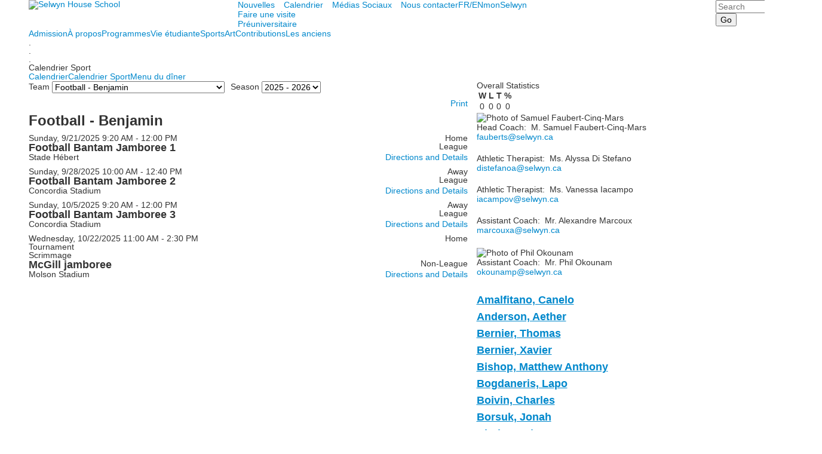

--- FILE ---
content_type: text/html; charset=utf-8
request_url: https://www.selwyn.ca/gryphons-teams-detail-fr?Team=158716&fromId=268377
body_size: 18724
content:

<!DOCTYPE html>
<html lang="en" class="body externalcrawler">
<head>
    <title>Selwyn House School Gryphons Teams Detail FR</title>
    <meta charset="utf-8">
    <meta name="viewport" content="width=device-width, initial-scale=1.0">
    
    <link href="https://www.selwyn.ca/gryphons-teams-detail-fr?Team=158716" rel="canonical" />
        <link rel="apple-touch-icon" href="//bbk12e1-cdn.myschoolcdn.com/242/site/1220/homescreen/HSIcon1.png">
        <link rel="apple-touch-icon" sizes="76x76" href="//bbk12e1-cdn.myschoolcdn.com/242/site/1220/homescreen/HSIcon1.png?w=76">
        <link rel="apple-touch-icon" sizes="120x120" href="//bbk12e1-cdn.myschoolcdn.com/242/site/1220/homescreen/HSIcon1.png?w=120">
        <link rel="apple-touch-icon" sizes="152x152" href="//bbk12e1-cdn.myschoolcdn.com/242/site/1220/homescreen/HSIcon1.png?w=152">
        <link rel="apple-touch-icon" sizes="180x180" href="//bbk12e1-cdn.myschoolcdn.com/242/site/1220/homescreen/HSIcon1.png?w=180">
        <link rel="apple-touch-icon" sizes="192x192" href="//bbk12e1-cdn.myschoolcdn.com/242/site/1220/homescreen/HSIcon1.png?w=192">

    <link href="//fonts.googleapis.com/css?family=Catamaran:200,400,700,900|EB+Garamond" rel="stylesheet"><link rel="stylesheet" type="text/css" href="//libs-w2.myschoolapp.com/bootstrap/2.1.1/css/bootstrap.24col.min.css"/><link rel="stylesheet" type="text/css" href="//libs-w2.myschoolapp.com/jquery-flexslider/2.10/jquery.flexslider-min.css"/><link rel="stylesheet" type="text/css" href="//libs-w2.myschoolapp.com/video/7.4.3/video-js.css"/><link rel="stylesheet" type="text/css" href="//libs-w2.myschoolapp.com/jquery-background-carousel/1.2/background-carousel.css"/><link rel="stylesheet" type="text/css" href="//libs-w2.myschoolapp.com/jquery-jplayer/2.4.1/morning.light/jplayer.morning.light.css"/><link rel="stylesheet" type="text/css" href="//libs-w2.myschoolapp.com/images/jPlayer/p3.morning.light.css"/><link rel="stylesheet" type="text/css" href="//src-e1.myschoolapp.com/2026.01.12.6/minify/page-main.css"/><link rel = "stylesheet" type = "text/css" href = "//bbk12e1-cdn.myschoolcdn.com/ftpimages/242/SiteStyle/1220/SiteStyle134103001547542605.css"/>
    <script type="text/javascript" src="//libs-w2.myschoolapp.com/headJs/1.0.3.cd/head.min.js"></script>
    <script>head.js({"/jquery/3.7.1/jquery-3.7.1.min.js": "//libs-w2.myschoolapp.com/jquery/3.7.1/jquery-3.7.1.min.js"},{"/jquery-migrate/3.4.1/jquery-migrate-3.4.1.min.js": "//libs-w2.myschoolapp.com/jquery-migrate/3.4.1/jquery-migrate-3.4.1.min.js"},{"/p3-fwk/1.1.0/p3-fwk.js": "//libs-w2.myschoolapp.com/p3-fwk/1.1.0/p3-fwk.js"},{"/backbone-validation/backbone-validation-min.js": "//src-e1.myschoolapp.com/2026.01.12.6/src/libs/backbone-validation/backbone-validation-min.js"},{"/jquery-flexslider/2.10/jquery.flexslider-min.js": "//libs-w2.myschoolapp.com/jquery-flexslider/2.10/jquery.flexslider-min.js"},{"/video/7.4.3/video.min.js": "//libs-w2.myschoolapp.com/video/7.4.3/video.min.js"},{"/video/share/1.5/share.video.min.js": "//libs-w2.myschoolapp.com/video/share/1.5/share.video.min.js"},{"/jquery-simplemodal/1.4.5/jquery.simplemodal.1.4.5.min.js": "//libs-w2.myschoolapp.com/jquery-simplemodal/1.4.5/jquery.simplemodal.1.4.5.min.js"},{"/jquery-background-carousel/1.2/jquery.background.carousel.js": "//libs-w2.myschoolapp.com/jquery-background-carousel/1.2/jquery.background.carousel.js"},{"/jquery-jplayer/2.4.1/jquery.jplayer.js": "//libs-w2.myschoolapp.com/jquery-jplayer/2.4.1/jquery.jplayer.js"},{"/jqueryui/1.13.2/jquery-ui.min.js": "//libs-w2.myschoolapp.com/jqueryui/1.13.2/jquery-ui.min.js"},{"/jquery-waitforimages/1.5/jquery.waitforimages.js": "//libs-w2.myschoolapp.com/jquery-waitforimages/1.5/jquery.waitforimages.js"},{"/2026.01.12.6/minify/page-main.js": "//src-e1.myschoolapp.com/2026.01.12.6/minify/page-main.js"}, function() { onMessage.init({"PageTaskId":269030,"PageName":"Gryphons Teams Detail FR","SiteId":1220,"AppDomain":"https://selwyn.myschoolapp.com","IsLive":true,"SslInd":true,"SslUrl":"https://selwyn.myschoolapp.com/page/gryphons-teams-detail-fr?Team=158716&fromId=268377&siteId=1220&ssl=1"}, [{"content":"logo","clientid":"content_78049","options":{"AltText":"Selwyn House School","Url":"/page/page-principale","newWindow":false,"LogoImageUrl":"//bbk12e1-cdn.myschoolcdn.com/ftpimages/242/logo/SHLogo.png"},"StyleTypeId":1,"StyleModeId":1},{"content":"menu","clientid":"content_78050","options":{"UrlPrefix":""},"StyleTypeId":2,"StyleModeId":1},{"content":"links","clientid":"content_158841","options":null,"StyleTypeId":1,"StyleModeId":1},{"content":"search","clientid":"content_78051","options":{"DetailPageUrl":"/page/search-results"},"StyleTypeId":1,"StyleModeId":1},{"content":"megamenu","clientid":"content_87302","options":{"UrlPrefix":""},"StyleTypeId":2,"StyleModeId":5},{"content":"text","clientid":"content_1426329","options":null,"StyleTypeId":1,"StyleModeId":1},{"content":"menu","clientid":"content_78055","options":{"ScrollSpy":false,"StartLevel":2,"StartPage":"0","UrlPrefix":""},"StyleTypeId":2,"StyleModeId":1},{"content":"pagetitle","clientid":"content_78054","options":{"UrlPrefix":""},"StyleTypeId":1,"StyleModeId":1},{"content":"menu","clientid":"content_78056","options":{"StartLevel":2,"StartPage":"0","UrlPrefix":""},"StyleTypeId":2,"StyleModeId":1},{"content":"athleticteampicker","clientid":"content_1426378","options":{"GroupBy":"T","OfferingId":158716,"SeasonLabel":"2025 - 2026"},"StyleTypeId":1,"StyleModeId":1},{"content":"announcement","clientid":"content_1426379","options":{"DetailPageUrl":"/page/announcement-detail"},"StyleTypeId":1,"StyleModeId":1},{"content":"text","clientid":"content_1537535","options":null,"StyleTypeId":1,"StyleModeId":1},{"content":"news","clientid":"content_1426380","options":{"DetailPageUrl":"/page/news-detail","ShowallPageUrl":"/page/nouvelles","ContentPk":-2,"BaseUrl":"http://www.selwyn.ca"},"StyleTypeId":1,"StyleModeId":1},{"content":"athleticteamschedule","clientid":"content_1426381","options":{"HeaderText":"","ItemCount":"","IncludePractice":false,"IncludeTransportation":true,"DetailPageUrl":"/page/news-detail","SeasonLabel":null,"IsPrint":false},"StyleTypeId":1,"StyleModeId":1},{"content":"photo","clientid":"content_1426382","options":null,"StyleTypeId":3,"StyleModeId":1},{"content":"athleticteamstatistics","clientid":"content_1426383","options":null,"StyleTypeId":1,"StyleModeId":1},{"content":"downloads","clientid":"content_1426386","options":null,"StyleTypeId":1,"StyleModeId":1},{"content":"athleticteamcoach","clientid":"content_1426384","options":{"ImageRoot":"//bbk12e1-cdn.myschoolcdn.com/ftpimages/242/user/"},"StyleTypeId":1,"StyleModeId":1},{"content":"athleticteamroster","clientid":"content_1426385","options":null,"StyleTypeId":1,"StyleModeId":1},{"content":"search","clientid":"content_78059","options":{"DetailPageUrl":"/page/search-results"},"StyleTypeId":1,"StyleModeId":1},{"content":"links","clientid":"content_78060","options":null,"StyleTypeId":1,"StyleModeId":1},{"content":"logo","clientid":"content_78061","options":{"AltText":"Selwyn House School","Url":"/","newWindow":false,"LogoImageUrl":"//bbk12e1-cdn.myschoolcdn.com/ftpimages/242/logo/SHLogo.png"},"StyleTypeId":1,"StyleModeId":1},{"content":"text","clientid":"content_78062","options":{"HeaderTextOption":"optHeaderText","HeaderText":"Selwyn House School"},"StyleTypeId":1,"StyleModeId":1},{"content":"menu","clientid":"content_78063","options":{"UrlPrefix":""},"StyleTypeId":2,"StyleModeId":1},{"content":"links","clientid":"content_78064","options":null,"StyleTypeId":1,"StyleModeId":1},{"content":"minisitemap","clientid":"content_78065","options":{"UrlPrefix":""},"StyleTypeId":1,"StyleModeId":1},{"content":"menu","clientid":"content_2837","options":{"StartLevel":2,"StartPage":"76497","UrlPrefix":""},"StyleTypeId":2,"StyleModeId":4},{"content":"photo","clientid":"content_2838","options":{"GroupName":"2017: About Panel Photo","AlbumId":"650522"},"StyleTypeId":1,"StyleModeId":1},{"content":"text","clientid":"content_2934","options":null,"StyleTypeId":1,"StyleModeId":1},{"content":"events","clientid":"content_2842","options":{"HeaderTextOption":"optHeaderText","HeaderText":"","ItemCount":"3","ShowOption":"optShowUpcoming","DetailPageTaskId":269028,"ShowallPageTaskId":268377,"DetailPageUrl":"/page/event-detail-fr","ShowallPageUrl":"/page/calendrier/calendrier-sport","ContentPk":3084},"StyleTypeId":1,"StyleModeId":1},{"content":"photo","clientid":"content_2841","options":{"GroupName":"2017 EN + FR: Athletic Panel Photo","AlbumId":"688924"},"StyleTypeId":1,"StyleModeId":1},{"content":"menu","clientid":"content_2840","options":{"StartLevel":2,"StartPage":"76500","UrlPrefix":""},"StyleTypeId":2,"StyleModeId":4},{"content":"menu","clientid":"content_2846","options":{"StartLevel":2,"StartPage":"76498","UrlPrefix":""},"StyleTypeId":2,"StyleModeId":4},{"content":"photo","clientid":"content_2847","options":{"GroupName":"2017 EN + FR: Academic Panel > Image","AlbumId":"663181"},"StyleTypeId":1,"StyleModeId":1},{"content":"links","clientid":"content_2929","options":null,"StyleTypeId":1,"StyleModeId":1},{"content":"links","clientid":"content_4386","options":null,"StyleTypeId":1,"StyleModeId":1},{"content":"menu","clientid":"content_2849","options":{"StartLevel":2,"StartPage":"76502","UrlPrefix":""},"StyleTypeId":2,"StyleModeId":4},{"content":"events","clientid":"content_2880","options":{"HeaderTextOption":"optHeaderText","HeaderText":"Évènements","ItemCount":"3","ShowOption":"optShowUpcoming","DetailPageTaskId":265065,"ShowallPageTaskId":265069,"DetailPageUrl":"/page/event-detail","ShowallPageUrl":"/page/calendar","ContentPk":3085,"sDate":"20260101","eDate":"20260131"},"StyleTypeId":1,"StyleModeId":1},{"content":"photo","clientid":"content_2853","options":{"GroupName":"2017 EN + FR > Old Boys panel photo","AlbumId":"680727"},"StyleTypeId":1,"StyleModeId":1},{"content":"menu","clientid":"content_2852","options":{"StartLevel":2,"StartPage":"76503","UrlPrefix":""},"StyleTypeId":2,"StyleModeId":4},{"content":"events","clientid":"content_2857","options":{"HeaderTextOption":"optHeaderText","HeaderText":"Évènements en art à venir","ItemCount":"3","ShowOption":"optShowUpcoming","DetailPageTaskId":265065,"ShowallPageTaskId":265069,"DetailPageUrl":"/page/event-detail","ShowallPageUrl":"/page/calendar","ContentPk":10637},"StyleTypeId":1,"StyleModeId":1},{"content":"photo","clientid":"content_2856","options":{"GroupName":"2017 EN + FR > Arts panel Photo","AlbumId":"619625"},"StyleTypeId":1,"StyleModeId":1},{"content":"menu","clientid":"content_2855","options":{"StartLevel":2,"StartPage":"76501","UrlPrefix":""},"StyleTypeId":2,"StyleModeId":4},{"content":"menu","clientid":"content_2859","options":{"StartLevel":2,"StartPage":"76499","UrlPrefix":""},"StyleTypeId":2,"StyleModeId":4},{"content":"photo","clientid":"content_2860","options":{"GroupName":"2017 EN + FR > Student Life Panel photo","AlbumId":"653784"},"StyleTypeId":1,"StyleModeId":1},{"content":"events","clientid":"content_2861","options":{"HeaderTextOption":"optHeaderText","HeaderText":"","ItemCount":"3","ShowOption":"optShowUpcoming","DetailPageTaskId":269028,"ShowallPageTaskId":266111,"DetailPageUrl":"/page/event-detail-fr","ShowallPageUrl":"/page/calendrier","ContentPk":3080,"sDate":"20260101","eDate":"20260131"},"StyleTypeId":1,"StyleModeId":1},{"content":"menu","clientid":"content_2862","options":{"StartLevel":2,"StartPage":"79117","UrlPrefix":""},"StyleTypeId":2,"StyleModeId":4},{"content":"links","clientid":"content_4597","options":null,"StyleTypeId":1,"StyleModeId":1},{"content":"events","clientid":"content_2865","options":{"HeaderTextOption":"optHeaderText","HeaderText":"Évènements à venir","ItemCount":"3","ShowOption":"optShowUpcoming","DetailPageTaskId":269028,"ShowallPageTaskId":266111,"DetailPageUrl":"/page/event-detail-fr","ShowallPageUrl":"/page/calendrier","ContentPk":14015},"StyleTypeId":1,"StyleModeId":1}], [{"Id":78049,"SchoolId":242,"ElementType":1,"SiteStyleId":39989,"ContentTypeId":395,"ContentLabel":"Logo","ContentPk":13844,"ClientId":"content_78049","Options":{"AltText":"Selwyn House School","Url":"/page/page-principale","newWindow":false,"LogoImageUrl":"//bbk12e1-cdn.myschoolcdn.com/ftpimages/242/logo/SHLogo.png"},"Style":{"Id":39989,"StyleTypeId":1,"StyleModeId":1,"ContentTypeId":395,"CssClass":"style-39989","Options":{"Header":{"Visible":false}}},"HasData":true,"FromId":268377,"IsExternalCrawler":true},{"Id":78050,"SchoolId":242,"ElementType":1,"SiteStyleId":39990,"ContentTypeId":389,"ContentLabel":"Menu","ContentPk":2290,"ClientId":"content_78050","Options":{"UrlPrefix":""},"Style":{"Id":39990,"StyleTypeId":2,"StyleModeId":1,"ContentTypeId":389,"CssClass":"style-39990","Options":{"SNI1":{"Visible":false},"SNI2":{"Visible":false},"SNI3":{"Visible":false},"NavMenu":{"Animate":true,"AppearOn":"hover"}}},"HasData":true,"FromId":268377,"IsExternalCrawler":true},{"Id":158841,"SchoolId":242,"ElementType":1,"SiteStyleId":77588,"ContentTypeId":2,"ContentLabel":"Links","ContentPk":58651,"ClientId":"content_158841","Style":{"Id":77588,"StyleTypeId":1,"StyleModeId":1,"ContentTypeId":2,"CssClass":"style-77588","Options":{"Header":{"Visible":false},"SubHeader":{"Visible":false},"CategoryDescription":{"Visible":false},"LinkImage":{"Visible":false},"UrlLink":{"Visible":true},"LongDescription":{"Visible":false}}},"HasData":true,"FromId":268377,"IsExternalCrawler":true},{"Id":78051,"SchoolId":242,"ElementType":1,"SiteStyleId":40185,"ContentTypeId":370,"ContentLabel":"Search","ClientId":"content_78051","Options":{"DetailPageUrl":"/page/search-results"},"Style":{"Id":40185,"StyleTypeId":1,"StyleModeId":1,"ContentTypeId":370,"CssClass":"style-40185","Options":{"Header":{"Visible":false},"Submit":{"Visible":true},"SearchLabel":{"Label":"Search"},"Search":{"Placeholder":"Search"}}},"HasData":true,"FromId":268377,"IsExternalCrawler":true},{"Id":87302,"SchoolId":242,"ElementType":1,"SiteStyleId":39993,"ContentTypeId":429,"ContentLabel":"Mega_Menu","ContentPk":2289,"ClientId":"content_87302","Options":{"UrlPrefix":""},"Style":{"Id":39993,"StyleTypeId":2,"StyleModeId":5,"ContentTypeId":429,"CssClass":"style-39993","Options":{"SNI1":{"Visible":false}}},"HasData":true,"FromId":268377,"PanelIndex":{"76497":806,"76500":807,"76498":810,"76502":811,"76503":812,"76501":813,"76499":814,"79117":815},"IsExternalCrawler":true},{"Id":1426329,"SchoolId":242,"SiteStyleId":0,"ContentTypeId":1,"ContentLabel":"Text","ContentPk":1035284,"ClientId":"content_1426329","Style":{"StyleTypeId":1,"StyleModeId":1,"ContentTypeId":1,"Options":{"Header":{"Visible":true},"Photos":{"Visible":true}}},"HasData":true,"FromId":268377,"IsExternalCrawler":true},{"Id":78055,"SchoolId":242,"ElementType":1,"SiteStyleId":40009,"ContentTypeId":389,"ContentLabel":"Menu","ContentPk":2289,"ClientId":"content_78055","Options":{"ScrollSpy":false,"StartLevel":2,"StartPage":"0","UrlPrefix":""},"Style":{"Id":40009,"StyleTypeId":2,"StyleModeId":1,"ContentTypeId":389,"CssClass":"style-40009","Options":{"SNI1":{"Visible":false},"SNI2":{"Visible":false},"SNI3":{"Visible":false},"NavMenu":{"Animate":true,"AppearOn":"hover"}}},"FromId":268377,"IsExternalCrawler":true},{"Id":78054,"SchoolId":242,"ElementType":1,"SiteStyleId":40008,"ContentTypeId":66,"ContentLabel":"Page_Title","ClientId":"content_78054","Options":{"UrlPrefix":""},"Style":{"Id":40008,"StyleTypeId":1,"StyleModeId":1,"ContentTypeId":66,"CssClass":"style-40008","Options":{"HeadingGroup":{"Visible":true},"Level1":{"Visible":false},"Level2":{"Visible":true},"Level3":{"Visible":true},"Level4":{"Visible":true},"Level5":{"Visible":true},"Level6":{"Visible":true}}},"HasData":true,"FromId":268377,"IsExternalCrawler":true},{"Id":78056,"SchoolId":242,"ElementType":1,"SiteStyleId":40009,"ContentTypeId":389,"ContentLabel":"Menu","ContentPk":2290,"ClientId":"content_78056","Options":{"StartLevel":2,"StartPage":"0","UrlPrefix":""},"Style":{"Id":40009,"StyleTypeId":2,"StyleModeId":1,"ContentTypeId":389,"CssClass":"style-40009","Options":{"SNI1":{"Visible":false},"SNI2":{"Visible":false},"SNI3":{"Visible":false},"NavMenu":{"Animate":true,"AppearOn":"hover"}}},"HasData":true,"FromId":268377,"IsExternalCrawler":true},{"Id":1426378,"SchoolId":242,"SiteStyleId":0,"ContentTypeId":256,"ContentLabel":"Athletic_Team_Picker","ClientId":"content_1426378","Options":{"GroupBy":"T","OfferingId":158716,"SeasonLabel":"2025 - 2026"},"Style":{"StyleTypeId":1,"StyleModeId":1,"ContentTypeId":256,"Options":{"Header":{"Visible":true},"TeamLabel":{"Visible":true,"Label":"Team"},"TeamSelector":{"Visible":true},"SeasonLabel":{"Visible":true,"Label":"Season"},"SeasonSelector":{"Visible":true}}},"HasData":true,"FromId":268377,"IsExternalCrawler":true},{"Id":1426379,"SchoolId":242,"SiteStyleId":0,"ContentTypeId":10,"ContentLabel":"Announcement","ContentPk":-2,"ClientId":"content_1426379","Options":{"DetailPageUrl":"/page/announcement-detail"},"Style":{"StyleTypeId":1,"StyleModeId":1,"ContentTypeId":10,"Options":{"Header":{"Visible":true},"Description":{"Visible":true},"Date":{"Visible":true},"ReadMore":{"Visible":true},"Archive":{"Visible":true},"HeadlineLink":{"Visible":true}}},"FromId":268377,"IsExternalCrawler":true},{"Id":1537535,"SchoolId":242,"SiteStyleId":0,"ContentTypeId":1,"ContentLabel":"Text","ContentPk":-2,"ClientId":"content_1537535","Style":{"StyleTypeId":1,"StyleModeId":1,"ContentTypeId":1,"Options":{"Header":{"Visible":true},"Photos":{"Visible":true}}},"HasData":true,"FromId":268377,"IsExternalCrawler":true},{"Id":1426380,"SchoolId":242,"SiteStyleId":0,"ContentTypeId":6,"ContentLabel":"News","ContentPk":-2,"ClientId":"content_1426380","Options":{"DetailPageUrl":"/page/news-detail","ShowallPageUrl":"/page/nouvelles","ContentPk":-2,"BaseUrl":"http://www.selwyn.ca"},"Style":{"StyleTypeId":1,"StyleModeId":1,"ContentTypeId":6,"Options":{"Header":{"Visible":true},"Date":{"Visible":true},"ReadMore":{"Visible":true},"ViewComments":{"Visible":true},"Archive":{"Visible":true},"HeadlineLink":{"Visible":true},"BriefDescription":{"Visible":true},"Author":{"Visible":true},"Photo":{"Visible":true,"PhotoSize":"thumb"}}},"FromId":268377,"IsExternalCrawler":true},{"Id":1426381,"SchoolId":242,"SiteStyleId":0,"ContentTypeId":268,"ContentLabel":"Athletic_Team_Schedule","ClientId":"content_1426381","Options":{"HeaderText":"","ItemCount":"","IncludePractice":false,"IncludeTransportation":true,"DetailPageUrl":"/page/news-detail","SeasonLabel":null,"IsPrint":false},"Style":{"StyleTypeId":1,"StyleModeId":1,"ContentTypeId":268,"Options":{"Header":{"Visible":true},"PrintButton":{"Visible":true},"DateIcon":{"Visible":false},"DateIconSite":{"Visible":true},"LeagueStatus":{"Visible":true},"Tournament":{"Visible":true,"Label":""},"Scrimmage":{"Visible":true,"Label":""},"Invitational":{"Visible":true,"Label":""},"Playoff":{"Visible":true,"Label":""},"Location":{"Visible":true,"Label":""},"DisplayDate":{"Visible":true},"Title":{"Visible":true},"DisplayTeamName":{"Visible":true},"DisplayTime":{"Visible":true},"Practice":{"Visible":true,"Label":"Practice"},"Rescheduled":{"Visible":true,"Label":"Rescheduled"},"Cancelled":{"Visible":true,"Label":"Cancelled"},"Versus":{"Visible":true,"Label":""},"DisplaySite":{"Visible":true},"Opponent":{"Visible":true},"DisplayResult":{"Visible":true},"HighLights":{"Visible":true},"Directions":{"Visible":true,"Label":""}}},"HasData":true,"FromId":268377,"IsExternalCrawler":true},{"Id":1426382,"SchoolId":242,"SiteStyleId":40021,"ContentTypeId":31,"ContentLabel":"Photo","ContentPk":-2,"ClientId":"content_1426382","Style":{"Id":40021,"StyleTypeId":3,"StyleModeId":1,"ContentTypeId":31,"CssClass":"style-40021","Options":{"Header":{"Visible":true},"Title":{"Visible":true},"Caption":{"Visible":true},"LongDescription":{"Visible":true},"Description":{"Visible":false},"Details":{"Visible":true,"Position":"bottom","Location":"outside"},"Counter":{"Visible":false,"Alignment":"left","Position":"top"},"Pager":{"Visible":false,"Type":"shapes","Alignment":"center","Position":"bottom","Location":"outside"},"Arrows":{"Visible":true},"AlbumSelect":{"Visible":false}},"Settings":{"AutoAdvance":false,"PauseOnHover":false,"PauseOnAction":false,"AnimationType":"fade","LoopAnimation":true,"SlideshowSpeed":"5","AnimationSpeed":"1","Randomize":false,"SmoothHeight":false,"ShowArrows":"hover","GalleryStyle":false,"MinItems":"1","MaxItems":"1","SlideWidth":"150"}},"FromId":268377,"IsExternalCrawler":true},{"Id":1426383,"SchoolId":242,"SiteStyleId":0,"ContentTypeId":269,"ContentLabel":"Athletic_Team_Statistics","ClientId":"content_1426383","Style":{"StyleTypeId":1,"StyleModeId":1,"ContentTypeId":269,"Options":{"Header":{"Visible":true},"Title":{"Visible":true}}},"HasData":true,"FromId":268377,"IsExternalCrawler":true},{"Id":1426386,"SchoolId":242,"SiteStyleId":40059,"ContentTypeId":3,"ContentLabel":"Downloads","ContentPk":-2,"ClientId":"content_1426386","Style":{"Id":40059,"StyleTypeId":1,"StyleModeId":1,"ContentTypeId":3,"CssClass":"style-40059","Options":{"Header":{"Visible":true},"SubHeader":{"Visible":true},"CategoryDescription":{"Visible":true},"LongDescription":{"Visible":true}}},"FromId":268377,"IsExternalCrawler":true},{"Id":1426384,"SchoolId":242,"SiteStyleId":0,"ContentTypeId":261,"ContentLabel":"Athletic_Team_Coach","ClientId":"content_1426384","Options":{"ImageRoot":"//bbk12e1-cdn.myschoolcdn.com/ftpimages/242/user/"},"Style":{"StyleTypeId":1,"StyleModeId":1,"ContentTypeId":261,"Options":{"Header":{"Visible":true},"Photo":{"Visible":true},"FirstName":{"Visible":true},"NickName":{"Visible":true},"LastName":{"Visible":true},"JobTitle":{"Visible":true},"BusinessPhone":{"Visible":true},"Email":{"Visible":true},"Appointed":{"Visible":true},"Bio":{"Visible":true},"Prefix":{"Visible":true},"Suffix":{"Visible":true}}},"HasData":true,"FromId":268377,"IsExternalCrawler":true},{"Id":1426385,"SchoolId":242,"SiteStyleId":0,"ContentTypeId":267,"ContentLabel":"Athletic_Team_Roster","ClientId":"content_1426385","Style":{"StyleTypeId":1,"StyleModeId":1,"ContentTypeId":267,"Options":{"Header":{"Visible":true},"PlayerNameLink":{"Visible":true},"Position":{"Visible":true,"Label":"Position:"},"PlayerAccolades":{"Visible":true,"Label":"Accolades:"},"JerseyNum":{"Visible":true,"Label":"Jersey Number:"},"Height":{"Visible":false,"Label":"Height:"},"Weight":{"Visible":false,"Label":"Weight:"},"ReturnLetter":{"Visible":true,"Label":"Returning Letter Winner"},"TeamCaptain":{"Visible":true,"Label":"Team Captain"},"HomeTown":{"Visible":true,"Label":"Home Town:"}}},"HasData":true,"FromId":268377,"IsExternalCrawler":true},{"Id":78059,"SchoolId":242,"ElementType":1,"SiteStyleId":39991,"ContentTypeId":370,"ContentLabel":"Search","ClientId":"content_78059","Options":{"DetailPageUrl":"/page/search-results"},"Style":{"Id":39991,"StyleTypeId":1,"StyleModeId":1,"ContentTypeId":370,"CssClass":"style-39991","Options":{"Header":{"Visible":false},"Submit":{"Visible":true},"SearchLabel":{"Label":"Search"},"Search":{"Placeholder":""}}},"HasData":true,"FromId":268377,"IsExternalCrawler":true},{"Id":78060,"SchoolId":242,"ElementType":1,"SiteStyleId":39992,"ContentTypeId":2,"ContentLabel":"Links","ContentPk":52155,"ClientId":"content_78060","Style":{"Id":39992,"StyleTypeId":1,"StyleModeId":1,"ContentTypeId":2,"CssClass":"style-39992","Options":{"Header":{"Visible":false},"SubHeader":{"Visible":false},"CategoryDescription":{"Visible":false},"LinkImage":{"Visible":true},"UrlLink":{"Visible":false},"LongDescription":{"Visible":false}}},"HasData":true,"FromId":268377,"IsExternalCrawler":true},{"Id":78061,"SchoolId":242,"ElementType":1,"SiteStyleId":39997,"ContentTypeId":395,"ContentLabel":"Logo","ContentPk":13844,"ClientId":"content_78061","Options":{"AltText":"Selwyn House School","Url":"/","newWindow":false,"LogoImageUrl":"//bbk12e1-cdn.myschoolcdn.com/ftpimages/242/logo/SHLogo.png"},"Style":{"Id":39997,"StyleTypeId":1,"StyleModeId":1,"ContentTypeId":395,"CssClass":"style-39997","Options":{"Header":{"Visible":false}}},"HasData":true,"FromId":268377,"IsExternalCrawler":true},{"Id":78062,"SchoolId":242,"ElementType":1,"SiteStyleId":40031,"ContentTypeId":1,"ContentLabel":"Text","ContentPk":312125,"ClientId":"content_78062","Options":{"HeaderTextOption":"optHeaderText","HeaderText":"Selwyn House School"},"Style":{"Id":40031,"StyleTypeId":1,"StyleModeId":1,"ContentTypeId":1,"CssClass":"style-40031","Options":{"Header":{"Visible":true},"Photos":{"Visible":true,"Position":"left"}}},"HasData":true,"FromId":268377,"IsExternalCrawler":true},{"Id":78063,"SchoolId":242,"ElementType":1,"SiteStyleId":40035,"ContentTypeId":389,"ContentLabel":"Menu","ContentPk":2290,"ClientId":"content_78063","Options":{"UrlPrefix":""},"Style":{"Id":40035,"StyleTypeId":2,"StyleModeId":1,"ContentTypeId":389,"CssClass":"style-40035","Options":{"SNI1":{"Visible":false},"SNI2":{"Visible":false},"SNI3":{"Visible":false},"NavMenu":{"Animate":true,"AppearOn":"hover"}}},"HasData":true,"FromId":268377,"IsExternalCrawler":true},{"Id":78064,"SchoolId":242,"ElementType":1,"SiteStyleId":39999,"ContentTypeId":2,"ContentLabel":"Links","ContentPk":52156,"ClientId":"content_78064","Style":{"Id":39999,"StyleTypeId":1,"StyleModeId":1,"ContentTypeId":2,"CssClass":"style-39999","Options":{"Header":{"Visible":false},"SubHeader":{"Visible":false},"CategoryDescription":{"Visible":false},"LinkImage":{"Visible":true},"UrlLink":{"Visible":false},"LongDescription":{"Visible":false}}},"HasData":true,"FromId":268377,"IsExternalCrawler":true},{"Id":78065,"SchoolId":242,"ElementType":1,"SiteStyleId":40000,"ContentTypeId":394,"ContentLabel":"Mini_Sitemap","ContentPk":2244,"ClientId":"content_78065","Options":{"UrlPrefix":""},"Style":{"Id":40000,"StyleTypeId":1,"StyleModeId":1,"ContentTypeId":394,"CssClass":"style-40000","Options":{"Hide":false,"MiniSitemapButton":{"Visible":true},"MiniSitemapOpen":{"Visible":true,"Label":"Open Sitemap +"},"MiniSitemapClose":{"Visible":true,"Label":"Close Sitemap -"}}},"HasData":true,"FromId":268377,"IsExternalCrawler":true},{"Id":2837,"SchoolId":242,"ElementType":2,"SiteStyleId":39995,"ContentTypeId":389,"ContentLabel":"Menu","ContentPk":2289,"ClientId":"content_2837","Options":{"StartLevel":2,"StartPage":"76497","UrlPrefix":""},"Style":{"Id":39995,"StyleTypeId":2,"StyleModeId":4,"ContentTypeId":389,"CssClass":"style-39995","Options":{"SNI1":{"Visible":false},"SNI2":{"Visible":false},"SNI3":{"Visible":false},"NavMenu":{"Animate":true,"AppearOn":"hover"}}},"HasData":true,"FromId":268377,"IsExternalCrawler":true},{"Id":2838,"SchoolId":242,"ElementType":2,"SiteStyleId":40526,"ContentTypeId":31,"ContentLabel":"Photo","ContentPk":105060,"ClientId":"content_2838","Options":{"GroupName":"2017: About Panel Photo","AlbumId":"650522"},"Style":{"Id":40526,"StyleTypeId":1,"StyleModeId":1,"ContentTypeId":31,"CssClass":"style-40526","Options":{"Header":{"Visible":true},"Title":{"Visible":false},"Caption":{"Visible":false},"LongDescription":{"Visible":false},"AlbumSelect":{"Visible":true},"AlbumName":{"Visible":false}}},"HasData":true,"FromId":268377,"IsExternalCrawler":true},{"Id":2934,"SchoolId":242,"ElementType":2,"SiteStyleId":39994,"ContentTypeId":1,"ContentLabel":"Text","ContentPk":369680,"ClientId":"content_2934","Style":{"Id":39994,"StyleTypeId":1,"StyleModeId":1,"ContentTypeId":1,"CssClass":"style-39994","Options":{"Header":{"Visible":true},"Photos":{"Visible":true}}},"HasData":true,"FromId":268377,"IsExternalCrawler":true},{"Id":2842,"SchoolId":242,"ElementType":2,"SiteStyleId":39994,"ContentTypeId":5,"ContentLabel":"Events","ContentPk":3084,"ClientId":"content_2842","Options":{"HeaderTextOption":"optHeaderText","HeaderText":"","ItemCount":"3","ShowOption":"optShowUpcoming","DetailPageTaskId":269028,"ShowallPageTaskId":268377,"DetailPageUrl":"/page/event-detail-fr","ShowallPageUrl":"/page/calendrier/calendrier-sport","ContentPk":3084},"Style":{"Id":39994,"StyleTypeId":1,"StyleModeId":1,"ContentTypeId":5,"CssClass":"style-39994","Options":{"Header":{"Visible":true},"TitleLink":{"Visible":true},"BriefDescription":{"Visible":false},"Location":{"Visible":true},"ContactInfo":{"Visible":true},"Date":{"Visible":true},"ReadMore":{"Visible":false},"Register":{"Visible":true},"ViewAllEvents":{"Visible":true},"DateIcon":{"Visible":true}}},"FromId":268377,"IsExternalCrawler":true},{"Id":2841,"SchoolId":242,"ElementType":2,"SiteStyleId":40526,"ContentTypeId":31,"ContentLabel":"Photo","ContentPk":105599,"ClientId":"content_2841","Options":{"GroupName":"2017 EN + FR: Athletic Panel Photo","AlbumId":"688924"},"Style":{"Id":40526,"StyleTypeId":1,"StyleModeId":1,"ContentTypeId":31,"CssClass":"style-40526","Options":{"Header":{"Visible":true},"Title":{"Visible":false},"Caption":{"Visible":false},"LongDescription":{"Visible":false},"AlbumSelect":{"Visible":true},"AlbumName":{"Visible":false}}},"HasData":true,"FromId":268377,"IsExternalCrawler":true},{"Id":2840,"SchoolId":242,"ElementType":2,"SiteStyleId":41399,"ContentTypeId":389,"ContentLabel":"Menu","ContentPk":2289,"ClientId":"content_2840","Options":{"StartLevel":2,"StartPage":"76500","UrlPrefix":""},"Style":{"Id":41399,"StyleTypeId":2,"StyleModeId":4,"ContentTypeId":389,"CssClass":"style-41399","Options":{"SNI1":{"Visible":false},"SNI2":{"Visible":true},"SNI3":{"Visible":false},"NavMenu":{"Animate":true,"AppearOn":"hover"}}},"HasData":true,"FromId":268377,"IsExternalCrawler":true},{"Id":2846,"SchoolId":242,"ElementType":2,"SiteStyleId":39995,"ContentTypeId":389,"ContentLabel":"Menu","ContentPk":2289,"ClientId":"content_2846","Options":{"StartLevel":2,"StartPage":"76498","UrlPrefix":""},"Style":{"Id":39995,"StyleTypeId":2,"StyleModeId":4,"ContentTypeId":389,"CssClass":"style-39995","Options":{"SNI1":{"Visible":false},"SNI2":{"Visible":false},"SNI3":{"Visible":false},"NavMenu":{"Animate":true,"AppearOn":"hover"}}},"HasData":true,"FromId":268377,"IsExternalCrawler":true},{"Id":2847,"SchoolId":242,"ElementType":2,"SiteStyleId":40526,"ContentTypeId":31,"ContentLabel":"Photo","ContentPk":106501,"ClientId":"content_2847","Options":{"GroupName":"2017 EN + FR: Academic Panel > Image","AlbumId":"663181"},"Style":{"Id":40526,"StyleTypeId":1,"StyleModeId":1,"ContentTypeId":31,"CssClass":"style-40526","Options":{"Header":{"Visible":true},"Title":{"Visible":false},"Caption":{"Visible":false},"LongDescription":{"Visible":false},"AlbumSelect":{"Visible":true},"AlbumName":{"Visible":false}}},"HasData":true,"FromId":268377,"IsExternalCrawler":true},{"Id":2929,"SchoolId":242,"ElementType":2,"SiteStyleId":40134,"ContentTypeId":2,"ContentLabel":"Links","ContentPk":54891,"ClientId":"content_2929","Style":{"Id":40134,"StyleTypeId":1,"StyleModeId":1,"ContentTypeId":2,"CssClass":"style-40134","Options":{"Header":{"Visible":false},"SubHeader":{"Visible":false},"CategoryDescription":{"Visible":false},"LinkImage":{"Visible":false},"UrlLink":{"Visible":true},"LongDescription":{"Visible":false}}},"HasData":true,"FromId":268377,"IsExternalCrawler":true},{"Id":4386,"SchoolId":242,"ElementType":2,"SiteStyleId":40134,"ContentTypeId":2,"ContentLabel":"Links","ContentPk":77966,"ClientId":"content_4386","Style":{"Id":40134,"StyleTypeId":1,"StyleModeId":1,"ContentTypeId":2,"CssClass":"style-40134","Options":{"Header":{"Visible":false},"SubHeader":{"Visible":false},"CategoryDescription":{"Visible":false},"LinkImage":{"Visible":false},"UrlLink":{"Visible":true},"LongDescription":{"Visible":false}}},"HasData":true,"FromId":268377,"IsExternalCrawler":true},{"Id":2849,"SchoolId":242,"ElementType":2,"SiteStyleId":41399,"ContentTypeId":389,"ContentLabel":"Menu","ContentPk":2289,"ClientId":"content_2849","Options":{"StartLevel":2,"StartPage":"76502","UrlPrefix":""},"Style":{"Id":41399,"StyleTypeId":2,"StyleModeId":4,"ContentTypeId":389,"CssClass":"style-41399","Options":{"SNI1":{"Visible":false},"SNI2":{"Visible":true},"SNI3":{"Visible":false},"NavMenu":{"Animate":true,"AppearOn":"hover"}}},"HasData":true,"FromId":268377,"IsExternalCrawler":true},{"Id":2880,"SchoolId":242,"ElementType":2,"SiteStyleId":39994,"ContentTypeId":5,"ContentLabel":"Events","ContentPk":3085,"ClientId":"content_2880","Options":{"HeaderTextOption":"optHeaderText","HeaderText":"Évènements","ItemCount":"3","ShowOption":"optShowUpcoming","DetailPageTaskId":265065,"ShowallPageTaskId":265069,"DetailPageUrl":"/page/event-detail","ShowallPageUrl":"/page/calendar","ContentPk":3085,"sDate":"20260101","eDate":"20260131"},"Style":{"Id":39994,"StyleTypeId":1,"StyleModeId":1,"ContentTypeId":5,"CssClass":"style-39994","Options":{"Header":{"Visible":true},"TitleLink":{"Visible":true},"BriefDescription":{"Visible":false},"Location":{"Visible":true},"ContactInfo":{"Visible":true},"Date":{"Visible":true},"ReadMore":{"Visible":false},"Register":{"Visible":true},"ViewAllEvents":{"Visible":true},"DateIcon":{"Visible":true}}},"HasData":true,"FromId":268377,"IsExternalCrawler":true},{"Id":2853,"SchoolId":242,"ElementType":2,"SiteStyleId":40526,"ContentTypeId":31,"ContentLabel":"Photo","ContentPk":105582,"ClientId":"content_2853","Options":{"GroupName":"2017 EN + FR > Old Boys panel photo","AlbumId":"680727"},"Style":{"Id":40526,"StyleTypeId":1,"StyleModeId":1,"ContentTypeId":31,"CssClass":"style-40526","Options":{"Header":{"Visible":true},"Title":{"Visible":false},"Caption":{"Visible":false},"LongDescription":{"Visible":false},"AlbumSelect":{"Visible":true},"AlbumName":{"Visible":false}}},"HasData":true,"FromId":268377,"IsExternalCrawler":true},{"Id":2852,"SchoolId":242,"ElementType":2,"SiteStyleId":41399,"ContentTypeId":389,"ContentLabel":"Menu","ContentPk":2289,"ClientId":"content_2852","Options":{"StartLevel":2,"StartPage":"76503","UrlPrefix":""},"Style":{"Id":41399,"StyleTypeId":2,"StyleModeId":4,"ContentTypeId":389,"CssClass":"style-41399","Options":{"SNI1":{"Visible":false},"SNI2":{"Visible":true},"SNI3":{"Visible":false},"NavMenu":{"Animate":true,"AppearOn":"hover"}}},"HasData":true,"FromId":268377,"IsExternalCrawler":true},{"Id":2857,"SchoolId":242,"ElementType":2,"SiteStyleId":39994,"ContentTypeId":5,"ContentLabel":"Events","ContentPk":10637,"ClientId":"content_2857","Options":{"HeaderTextOption":"optHeaderText","HeaderText":"Évènements en art à venir","ItemCount":"3","ShowOption":"optShowUpcoming","DetailPageTaskId":265065,"ShowallPageTaskId":265069,"DetailPageUrl":"/page/event-detail","ShowallPageUrl":"/page/calendar","ContentPk":10637},"Style":{"Id":39994,"StyleTypeId":1,"StyleModeId":1,"ContentTypeId":5,"CssClass":"style-39994","Options":{"Header":{"Visible":true},"TitleLink":{"Visible":true},"BriefDescription":{"Visible":false},"Location":{"Visible":true},"ContactInfo":{"Visible":true},"Date":{"Visible":true},"ReadMore":{"Visible":false},"Register":{"Visible":true},"ViewAllEvents":{"Visible":true},"DateIcon":{"Visible":true}}},"FromId":268377,"IsExternalCrawler":true},{"Id":2856,"SchoolId":242,"ElementType":2,"SiteStyleId":40526,"ContentTypeId":31,"ContentLabel":"Photo","ContentPk":103934,"ClientId":"content_2856","Options":{"GroupName":"2017 EN + FR > Arts panel Photo","AlbumId":"619625"},"Style":{"Id":40526,"StyleTypeId":1,"StyleModeId":1,"ContentTypeId":31,"CssClass":"style-40526","Options":{"Header":{"Visible":true},"Title":{"Visible":false},"Caption":{"Visible":false},"LongDescription":{"Visible":false},"AlbumSelect":{"Visible":true},"AlbumName":{"Visible":false}}},"HasData":true,"FromId":268377,"IsExternalCrawler":true},{"Id":2855,"SchoolId":242,"ElementType":2,"SiteStyleId":41399,"ContentTypeId":389,"ContentLabel":"Menu","ContentPk":2289,"ClientId":"content_2855","Options":{"StartLevel":2,"StartPage":"76501","UrlPrefix":""},"Style":{"Id":41399,"StyleTypeId":2,"StyleModeId":4,"ContentTypeId":389,"CssClass":"style-41399","Options":{"SNI1":{"Visible":false},"SNI2":{"Visible":true},"SNI3":{"Visible":false},"NavMenu":{"Animate":true,"AppearOn":"hover"}}},"HasData":true,"FromId":268377,"IsExternalCrawler":true},{"Id":2859,"SchoolId":242,"ElementType":2,"SiteStyleId":39995,"ContentTypeId":389,"ContentLabel":"Menu","ContentPk":2289,"ClientId":"content_2859","Options":{"StartLevel":2,"StartPage":"76499","UrlPrefix":""},"Style":{"Id":39995,"StyleTypeId":2,"StyleModeId":4,"ContentTypeId":389,"CssClass":"style-39995","Options":{"SNI1":{"Visible":false},"SNI2":{"Visible":false},"SNI3":{"Visible":false},"NavMenu":{"Animate":true,"AppearOn":"hover"}}},"HasData":true,"FromId":268377,"IsExternalCrawler":true},{"Id":2860,"SchoolId":242,"ElementType":2,"SiteStyleId":40526,"ContentTypeId":31,"ContentLabel":"Photo","ContentPk":105583,"ClientId":"content_2860","Options":{"GroupName":"2017 EN + FR > Student Life Panel photo","AlbumId":"653784"},"Style":{"Id":40526,"StyleTypeId":1,"StyleModeId":1,"ContentTypeId":31,"CssClass":"style-40526","Options":{"Header":{"Visible":true},"Title":{"Visible":false},"Caption":{"Visible":false},"LongDescription":{"Visible":false},"AlbumSelect":{"Visible":true},"AlbumName":{"Visible":false}}},"HasData":true,"FromId":268377,"IsExternalCrawler":true},{"Id":2861,"SchoolId":242,"ElementType":2,"SiteStyleId":39994,"ContentTypeId":5,"ContentLabel":"Events","ContentPk":3080,"ClientId":"content_2861","Options":{"HeaderTextOption":"optHeaderText","HeaderText":"","ItemCount":"3","ShowOption":"optShowUpcoming","DetailPageTaskId":269028,"ShowallPageTaskId":266111,"DetailPageUrl":"/page/event-detail-fr","ShowallPageUrl":"/page/calendrier","ContentPk":3080,"sDate":"20260101","eDate":"20260131"},"Style":{"Id":39994,"StyleTypeId":1,"StyleModeId":1,"ContentTypeId":5,"CssClass":"style-39994","Options":{"Header":{"Visible":true},"TitleLink":{"Visible":true},"BriefDescription":{"Visible":false},"Location":{"Visible":true},"ContactInfo":{"Visible":true},"Date":{"Visible":true},"ReadMore":{"Visible":false},"Register":{"Visible":true},"ViewAllEvents":{"Visible":true},"DateIcon":{"Visible":true}}},"HasData":true,"FromId":268377,"IsExternalCrawler":true},{"Id":2862,"SchoolId":242,"ElementType":2,"SiteStyleId":39995,"ContentTypeId":389,"ContentLabel":"Menu","ContentPk":2289,"ClientId":"content_2862","Options":{"StartLevel":2,"StartPage":"79117","UrlPrefix":""},"Style":{"Id":39995,"StyleTypeId":2,"StyleModeId":4,"ContentTypeId":389,"CssClass":"style-39995","Options":{"SNI1":{"Visible":false},"SNI2":{"Visible":false},"SNI3":{"Visible":false},"NavMenu":{"Animate":true,"AppearOn":"hover"}}},"HasData":true,"FromId":268377,"IsExternalCrawler":true},{"Id":4597,"SchoolId":242,"ElementType":2,"SiteStyleId":40134,"ContentTypeId":2,"ContentLabel":"Links","ContentPk":54920,"ClientId":"content_4597","Style":{"Id":40134,"StyleTypeId":1,"StyleModeId":1,"ContentTypeId":2,"CssClass":"style-40134","Options":{"Header":{"Visible":false},"SubHeader":{"Visible":false},"CategoryDescription":{"Visible":false},"LinkImage":{"Visible":false},"UrlLink":{"Visible":true},"LongDescription":{"Visible":false}}},"HasData":true,"FromId":268377,"IsExternalCrawler":true},{"Id":2865,"SchoolId":242,"ElementType":2,"SiteStyleId":39994,"ContentTypeId":5,"ContentLabel":"Events","ContentPk":14015,"ClientId":"content_2865","Options":{"HeaderTextOption":"optHeaderText","HeaderText":"Évènements à venir","ItemCount":"3","ShowOption":"optShowUpcoming","DetailPageTaskId":269028,"ShowallPageTaskId":266111,"DetailPageUrl":"/page/event-detail-fr","ShowallPageUrl":"/page/calendrier","ContentPk":14015},"Style":{"Id":39994,"StyleTypeId":1,"StyleModeId":1,"ContentTypeId":5,"CssClass":"style-39994","Options":{"Header":{"Visible":true},"TitleLink":{"Visible":true},"BriefDescription":{"Visible":false},"Location":{"Visible":true},"ContactInfo":{"Visible":true},"Date":{"Visible":true},"ReadMore":{"Visible":false},"Register":{"Visible":true},"ViewAllEvents":{"Visible":true},"DateIcon":{"Visible":true}}},"FromId":268377,"IsExternalCrawler":true}], [{"FilePathTypeId":2,"Description":"Fastly CDN1","Url":"//cdn.media910.whipplehill.net","BaseUrl":"cdn.media910.whipplehill.net","VideoDefaultInd":false,"DefaultInd":false,"InsertDate":null,"LastModifyDate":null,"LastModifyUserId":null,"vendor_external_id":null},{"FilePathTypeId":3,"Description":"Fastly CDN2 (Amazon Cloud)","Url":"//media.cdn.whipplehill.net","BaseUrl":"media.cdn.whipplehill.net","VideoDefaultInd":false,"DefaultInd":false,"InsertDate":null,"LastModifyDate":null,"LastModifyUserId":null,"vendor_external_id":null},{"FilePathTypeId":4,"Description":"Photon","Url":"//images.myschoolcdn.com","BaseUrl":"images.myschoolcdn.com","VideoDefaultInd":false,"DefaultInd":false,"InsertDate":null,"LastModifyDate":null,"LastModifyUserId":null,"vendor_external_id":null},{"FilePathTypeId":5,"Description":"Common","Url":"//common-e1.myschoolapp.com","BaseUrl":"common-e1.myschoolapp.com","VideoDefaultInd":false,"DefaultInd":false,"InsertDate":null,"LastModifyDate":null,"LastModifyUserId":null,"vendor_external_id":null},{"FilePathTypeId":6,"Description":"Photon East 1","Url":"//bbk12e1-cdn.myschoolcdn.com","BaseUrl":"bbk12e1-cdn.myschoolcdn.com","VideoDefaultInd":false,"DefaultInd":false,"InsertDate":null,"LastModifyDate":null,"LastModifyUserId":null,"vendor_external_id":null},{"FilePathTypeId":7,"Description":"Default","Url":"//bbk12e1-cdn.myschoolcdn.com","BaseUrl":"bbk12e1-cdn.myschoolcdn.com","VideoDefaultInd":false,"DefaultInd":true,"InsertDate":null,"LastModifyDate":null,"LastModifyUserId":null,"vendor_external_id":null},{"FilePathTypeId":8,"Description":"Stage Initial Photon","Url":"//dto-si-media.myschoolcdn.com","BaseUrl":"dto-si-media.myschoolcdn.com","VideoDefaultInd":false,"DefaultInd":false,"InsertDate":null,"LastModifyDate":null,"LastModifyUserId":null,"vendor_external_id":null},{"FilePathTypeId":9,"Description":"SF Video","Url":"//s3.amazonaws.com/dto-e1-sf-video-01","BaseUrl":"s3.amazonaws.com/dto-e1-sf-video-01","VideoDefaultInd":false,"DefaultInd":false,"InsertDate":null,"LastModifyDate":null,"LastModifyUserId":null,"vendor_external_id":null},{"FilePathTypeId":10,"Description":"SI Video","Url":"//s3.amazonaws.com/dto-e1-si-video-01","BaseUrl":"s3.amazonaws.com/dto-e1-si-video-01","VideoDefaultInd":false,"DefaultInd":false,"InsertDate":null,"LastModifyDate":null,"LastModifyUserId":null,"vendor_external_id":null},{"FilePathTypeId":11,"Description":"Production Video","Url":"//video-e1.myschoolcdn.com","BaseUrl":"video-e1.myschoolcdn.com","VideoDefaultInd":true,"DefaultInd":false,"InsertDate":null,"LastModifyDate":null,"LastModifyUserId":null,"vendor_external_id":null},{"FilePathTypeId":12,"Description":"Stage File Photon","Url":"//dto-sf-media.myschoolcdn.com","BaseUrl":"dto-sf-media.myschoolcdn.com","VideoDefaultInd":false,"DefaultInd":false,"InsertDate":null,"LastModifyDate":null,"LastModifyUserId":null,"vendor_external_id":null},{"FilePathTypeId":13,"Description":"Libraries","Url":"//libs-w2.myschoolapp.com","BaseUrl":"libs-w2.myschoolapp.com","VideoDefaultInd":false,"DefaultInd":false,"InsertDate":null,"LastModifyDate":null,"LastModifyUserId":null,"vendor_external_id":null},{"FilePathTypeId":14,"Description":"DTO Temp S3","Url":"//s3.amazonaws.com/k12-uploadtmp-e1-01","BaseUrl":"s3.amazonaws.com/k12-uploadtmp-e1-01","VideoDefaultInd":false,"DefaultInd":false,"InsertDate":null,"LastModifyDate":null,"LastModifyUserId":null,"vendor_external_id":null},{"FilePathTypeId":15,"Description":"Prod Temp S3","Url":"//s3.amazonaws.com/dto-uploadtmp-e1-01","BaseUrl":"s3.amazonaws.com/dto-uploadtmp-e1-01","VideoDefaultInd":false,"DefaultInd":false,"InsertDate":null,"LastModifyDate":null,"LastModifyUserId":null,"vendor_external_id":null},{"FilePathTypeId":16,"Description":"Source","Url":"//src-e1.myschoolapp.com","BaseUrl":"src-e1.myschoolapp.com","VideoDefaultInd":false,"DefaultInd":false,"InsertDate":null,"LastModifyDate":null,"LastModifyUserId":null,"vendor_external_id":null}]); });</script>

    <!-- Google tag (gtag.js) -->
<script async src="https://www.googletagmanager.com/gtag/js?id=G-F98SHYRTP5"></script>
<script>
  window.dataLayer = window.dataLayer || [];
  function gtag(){dataLayer.push(arguments);}
  gtag('js', new Date());

  gtag('config', 'G-F98SHYRTP5');
</script>

<!-- Google tag (gtag.js) -->
<script async src="https://www.googletagmanager.com/gtag/js?id=AW-10777264425"></script>
<script>
  window.dataLayer = window.dataLayer || [];
  function gtag(){dataLayer.push(arguments);}
  gtag('js', new Date());

  gtag('config', 'AW-10777264425');
</script>


</head>
<body class="body style-39986" >


<script>
  window.addEventListener('load', function(){
    if(window.location.pathname === "/admissions/admissions"){
gtag('event', 'conversion', {'send_to': 'AW-10777264425/Yu_JCOSzgOcYEKmCgJMo'});
    }
  });
</script>

<script>
  window.addEventListener('load', function(){
    if(window.location.pathname === "/academics/pre-university"){
gtag('event', 'conversion', {'send_to': 'AW-10777264425/QDjwCLK3gOcYEKmCgJMo'});
    }
  });
</script><div class="layout" id="layout_7639"><div class="region layout-region" id="layout_region_0"><div class="container">
<div class="style-39988 layout-row row"><div class="first-col layout-col span7 col"><div class="layout-block style-39989 clearfix" data-cid="395" id="content_78049"><div class="content logo">


<div class="content-wrap">
        <a href="/page/page-principale">
			<img src="//bbk12e1-cdn.myschoolcdn.com/ftpimages/242/logo/SHLogo.png" alt='Selwyn House School'>
		</a>
</div></div></div></div><div class="layout-col span16 col"><div class="hidden-tablet hidden-phone layout-block style-39990 clearfix" data-cid="389" id="content_78050"><div class="content menu">

	<nav aria-label="Omni Menu FR" class=" nav-menu menu-animate-true menu-action-hover menu-type-horizontal menu-direction-down">
		<ul class="menu-container level1">
					<li class="menu-item menu-item-78820 l1-item level-1  has-sub-menu ">
			
			<a href="/nouvelles">
				Nouvelles
			</a>

				<div class="submenu submenu-78820 level2">
					<ul>
								<li class="menu-item menu-item-78822 l2-item level-2  ">
			
			<a href="//www.selwyn.ca/page/nouvelles">
				Nouvelles de l&#39;&#233;cole
			</a>

		</li>
		<li class="menu-item menu-item-78821 l2-item level-2  ">
			
			<a href="/nouvelles/nouvelles-sportives">
				Nouvelles sportives
			</a>

		</li>
		<li class="menu-item menu-item-78818 l2-item level-2  ">
			
			<a href="/nouvelles/nouvelles-des-anciens">
				Nouvelles des anciens
			</a>

		</li>

					</ul>
					<div class="padding"></div>
				</div>
		</li>
		<li class="menu-item menu-item-76381 l1-item level-1  has-sub-menu  active">
			
			<a href="/calendrier">
				Calendrier
			</a>

				<div class="submenu submenu-76381 level2">
					<ul>
								<li class="menu-item menu-item-78823 l2-item level-2  ">
			
			<a href="//www.selwyn.ca/page/calendrier">
				Calendrier
			</a>

		</li>
		<li class="menu-item menu-item-78260 l2-item level-2   active">
			
			<a href="/calendrier/calendrier-sport">
				Calendrier Sport
			</a>

		</li>
		<li class="menu-item menu-item-79193 l2-item level-2  ">
			
			<a href="/calendrier/menu-du-dner">
				Menu du d&#238;ner
			</a>

		</li>

					</ul>
					<div class="padding"></div>
				</div>
		</li>
		<li class="menu-item menu-item-93586 l1-item level-1  has-sub-menu ">
			
			<a href="https://www.facebook.com/SelwynHouseSchool/" target="_blank">
				M&#233;dias Sociaux
			</a>

				<div class="submenu submenu-93586 level2">
					<ul>
								<li class="menu-item menu-item-93545 l2-item level-2  ">
			
			<a href="https://www.facebook.com/SelwynHouseSchool/" target="_blank">
				Facebook
			</a>

		</li>
		<li class="menu-item menu-item-93587 l2-item level-2  ">
			
			<a href="https://www.instagram.com/selwynhouseschool/" target="_blank">
				Instagram
			</a>

		</li>
		<li class="menu-item menu-item-122086 l2-item level-2  ">
			
			<a href="https://www.instagram.com/shsgryphons/">
				SHS Gryphons
			</a>

		</li>

					</ul>
					<div class="padding"></div>
				</div>
		</li>
		<li class="menu-item menu-item-78261 l1-item level-1  ">
			
			<a href="//www.selwyn.ca/page/-propos/nous-contacter">
				Nous contacter
			</a>

		</li>
		<li class="menu-item menu-item-76383 l1-item level-1  ">
			
			<a href="//www.selwyn.ca/page/home">
				FR/EN
			</a>

		</li>
		<li class="menu-item menu-item-76384 l1-item level-1  ">
			
			<a href="https://selwyn.myschoolapp.com/app/#login">
				monSelwyn
			</a>

		</li>

		</ul>
	</nav>

</div></div><div class="layout-block style-77588 clearfix" data-cid="2" id="content_158841"><div class="content links">

    <div class="content-wrap">

        <ul class="no-bullets">
    <li class="group">

            <a class="custom-title links-urllink" href="//www.selwyn.ca/page/admission/admission">Faire une visite</a>
            </li>
    <li class="group">

            <a class="custom-title links-urllink" href="//www.selwyn.ca/page/programmes/preuniversitaire">Pr&#233;universitaire</a>
            </li>
        </ul>
    </div>


</div></div></div><div class="last-col layout-col span1 col"><div class="layout-block style-40185 clearfix" data-cid="370" id="content_78051"><div class="content search">
<form class="table searchresults-control" method="get" action="/page/search-results">
	<div class="content-wrap search">
		<label class="element-invisible screen-reader-text search-label" for="site-search-box">Search</label>
		
			<input id="site-search-box" type="text" name="q" placeholder="Search" class="search-box search-text default-text" autocomplete="off"><input value="Go" type="submit" class="button submit-button">
	</div>
</form></div></div></div></div></div></div><div class="region layout-region" id="layout_region_1"><div class="container">
<div class="style-40033 layout-row row"><div class="last-col first-col layout-col span24 col"><div class="layout-block style-39993 clearfix" data-cid="429" id="content_87302"><div class="content megamenu">


	<nav aria-label="Menu principal" class=" nav-menu menu-animate-false menu-action-hover menu-type-mega menu-direction-down ">
		<ul class="menu-container mega-level1">
					<li tabindex="1" class="mega-menu-item menu-item menu-item-79117 l1-item level-1  has-sub-menu ">

			<a tabindex="-1" href="/admission">
				Admission
			</a>


					<div class="mega-menu-panel mega-menu-panel-79117 ">
						<div class="mega-menu-panel-inner mega-menu-panel-inner-79117 ">
							<div class="panel">
<div class="panel-row row-fluid"><div class="first-col panel-col span7 col"><div class="hidden-tablet hidden-phone panel-block style-39995 clearfix" data-cid="389" id="content_2862"><div class="content menu">

    <nav class=" nav-menu menu-animate-true menu-action-hover menu-type-vertical menu-direction-left">
        <ul class="menu-container level1">
            		<li class="menu-item menu-item-116614 l1-item level-2  ">

            <a href="/admission/admission">
			Admission
			</a>

		</li>
		<li class="menu-item menu-item-76493 l1-item level-2  ">

            <a href="/admission/pourquoi-choisir-selwyn-house">
			Pourquoi choisir Selwyn House?
			</a>

		</li>
		<li class="menu-item menu-item-76387 l1-item level-2  ">

            <a href="/admission/faire-une-demande-dadmission">
			Faire une demande d&#39;admission
			</a>

		</li>
		<li class="menu-item menu-item-76494 l1-item level-2  ">

            <a href="/admission/droits-de-scolarite-et-bourses">
			Droits de scolarit&#233; et bourses
			</a>

		</li>
		<li class="menu-item menu-item-78962 l1-item level-2  ">

            <a href="/admission/admissibilite-a-lenseignement-en-anglais">
			Admissibilit&#233; &#224; l&#39;enseignement en anglais
			</a>

		</li>
		<li class="menu-item menu-item-76496 l1-item level-2  ">

            <a href="/admission/transport">
			Transport
			</a>

		</li>

        </ul>
    </nav>

</div></div></div><div class="panel-col offset1 span8 col"><div class="panel-block style-40134 clearfix" data-cid="2" id="content_4597"><div class="content links">

    <div class="content-wrap">

        <ul class="no-bullets">
    <li class="group">

            <a class="custom-title links-urllink" href="//www.selwyn.ca/page/admission/faire-une-demande-dadmission">Faire une demande d&#39;admission</a>
            </li>
        </ul>
    </div>


</div></div></div><div class="last-col panel-col offset1 span7 col"></div></div></div>

						</div>
					</div>

		</li>
		<li tabindex="1" class="mega-menu-item menu-item menu-item-76497 l1-item level-1  has-sub-menu ">

			<a tabindex="-1" href="/-propos">
				&#192; propos
			</a>


					<div class="mega-menu-panel mega-menu-panel-76497 ">
						<div class="mega-menu-panel-inner mega-menu-panel-inner-76497 ">
							<div class="panel">
<div class="panel-row row-fluid"><div class="first-col panel-col span7 col"><div class="hidden-tablet hidden-phone panel-block style-39995 clearfix" data-cid="389" id="content_2837"><div class="content menu">

    <nav class=" nav-menu menu-animate-true menu-action-hover menu-type-vertical menu-direction-left">
        <ul class="menu-container level1">
            		<li class="menu-item menu-item-76506 l1-item level-2  ">

            <a href="/-propos/philosophie-ducative">
			Philosophie &#233;ducative
			</a>

		</li>
		<li class="menu-item menu-item-114346 l1-item level-2  ">

            <a href="/-propos/plan-strategique">
			Plan Strat&#233;gique
			</a>

		</li>
		<li class="menu-item menu-item-76507 l1-item level-2  ">

            <a href="/-propos/notre-histoire">
			Notre histoire
			</a>

		</li>
		<li class="menu-item menu-item-78887 l1-item level-2  ">

            <a href="/-propos/gouvernance">
			Gouvernance
			</a>

		</li>
		<li class="menu-item menu-item-76505 l1-item level-2  ">

            <a href="/-propos/directeur-gnral">
			Directeur g&#233;n&#233;ral
			</a>

		</li>
		<li class="menu-item menu-item-106890 l1-item level-2  ">

            <a href="/-propos/personnel-et-corps-enseignant">
			Personnel et corps enseignant
			</a>

		</li>
		<li class="menu-item menu-item-76509 l1-item level-2  ">

            <a href="/-propos/offre-demploi">
			Offre d&#39;emploi
			</a>

		</li>
		<li class="menu-item menu-item-76510 l1-item level-2  ">

            <a href="/-propos/nous-contacter">
			Nous contacter
			</a>

		</li>

        </ul>
    </nav>

</div></div></div><div class="panel-col offset1 span8 col"><div class="panel-block style-40526 clearfix" data-cid="31" id="content_2838"><div class="content photo">

        <div class="content-wrap">

            <ul class="slides photo no-bullets album-list">
                        <li class="album">
                            <ul class="photo-list">
                                    <li class="group">
                                        <figure>


                                            <div class="resp-photo" data-caption="" data-title="">
                                                <img class="resp-image" src="//bbk12e1-cdn.myschoolcdn.com/242/photo/orig_photo650522_12927568.png?w=1920" alt="">
                                            </div>


                                        </figure>
                                    </li>
                            </ul>
                        </li>
            </ul>
        </div>
</div></div></div><div class="last-col panel-col offset1 span7 col"><div class="panel-block style-39994 clearfix" data-cid="1" id="content_2934"><div class="content text">

	<div class="content-wrap">
		<h2 class="h2-style ">Selwyn House School</h2>
<h4 class="h4-style "><span>95,&#160;chemin de la C&#244;te-Saint-Antoine</span><br><span>Westmount (Qu&#233;bec)&#160;</span><br><span>H3Y 2H8</span><br>514-931-9481</h4>
	</div>

  </div></div></div></div></div>

						</div>
					</div>

		</li>
		<li tabindex="1" class="mega-menu-item menu-item menu-item-76498 l1-item level-1  has-sub-menu ">

			<a tabindex="-1" href="/programmes">
				Programmes
			</a>


					<div class="mega-menu-panel mega-menu-panel-76498 ">
						<div class="mega-menu-panel-inner mega-menu-panel-inner-76498 ">
							<div class="panel">
<div class="panel-row row-fluid"><div class="first-col panel-col span7 col"><div class="hidden-tablet hidden-phone panel-block style-39995 clearfix" data-cid="389" id="content_2846"><div class="content menu">

    <nav class=" nav-menu menu-animate-true menu-action-hover menu-type-vertical menu-direction-left">
        <ul class="menu-container level1">
            		<li class="menu-item menu-item-76518 l1-item level-2  ">

            <a href="/programmes/apprendre--shs">
			Apprendre &#224; SHS
			</a>

		</li>
		<li class="menu-item menu-item-114303 l1-item level-2  ">

            <a href="/programmes/maternelle">
			Maternelle
			</a>

		</li>
		<li class="menu-item menu-item-76519 l1-item level-2  has-sub-menu ">

            <a href="/programmes/primaire">
			Primaire
			</a>

				<div class="submenu submenu-76519 level2">
					<ul>
								<li class="menu-item menu-item-77574 l2-item level-3  ">

            <a href="/programmes/primaire/infolettre-du-primaire">
			Infolettre du Primaire
			</a>

		</li>
		<li class="menu-item menu-item-88081 l2-item level-3  ">

            <a href="//www.selwyn.ca/page/vie-tudiante/programme-de-garde-parascolaire">
			Programme de garde parascolaire
			</a>

		</li>

					</ul>
					<div class="padding"></div>
				</div>
		</li>
		<li class="menu-item menu-item-76520 l1-item level-2  has-sub-menu ">

            <a href="/programmes/premier-cycle-du-secondaire">
			Premier cycle du secondaire
			</a>

				<div class="submenu submenu-76520 level2">
					<ul>
								<li class="menu-item menu-item-77575 l2-item level-3  ">

            <a href="/programmes/premier-cycle-du-secondaire/infolettre-du-premier-cycle-du-secondaire">
			Infolettre du premier cycle du secondaire
			</a>

		</li>

					</ul>
					<div class="padding"></div>
				</div>
		</li>
		<li class="menu-item menu-item-76521 l1-item level-2  has-sub-menu ">

            <a href="/programmes/deuxime-cycle-du-secondaire">
			Deuxi&#232;me cycle du secondaire
			</a>

				<div class="submenu submenu-76521 level2">
					<ul>
								<li class="menu-item menu-item-77576 l2-item level-3  ">

            <a href="/programmes/deuxime-cycle-du-secondaire/infolettre-du-deuxime-cycle-du-secondaire">
			Infolettre du deuxi&#232;me cycle du secondaire
			</a>

		</li>
		<li class="menu-item menu-item-77578 l2-item level-3  ">

            <a href="/programmes/deuxime-cycle-du-secondaire/extra-curriculaire">
			Extra-curriculaire
			</a>

		</li>
		<li class="menu-item menu-item-78214 l2-item level-3  ">

            <a href="/programmes/deuxime-cycle-du-secondaire/programme-ap">
			Programme AP
			</a>

		</li>

					</ul>
					<div class="padding"></div>
				</div>
		</li>
		<li class="menu-item menu-item-118004 l1-item level-2  ">

            <a href="/programmes/preuniversitaire">
			Pr&#233;universitaire
			</a>

		</li>
		<li class="menu-item menu-item-93379 l1-item level-2  ">

            <a href="/programmes/orientation-postsecondaire">
			Orientation postsecondaire
			</a>

		</li>
		<li class="menu-item menu-item-76522 l1-item level-2  ">

            <a href="/programmes/centre-de-russite-scolaire">
			Centre de r&#233;ussite scolaire
			</a>

		</li>
		<li class="menu-item menu-item-78940 l1-item level-2  ">

            <a href="/programmes/education-en-plein-air">
			&#201;ducation en plein-air
			</a>

		</li>
		<li class="menu-item menu-item-76523 l1-item level-2  ">

            <a href="/programmes/bibliothque-wanstall">
			Biblioth&#232;que Wanstall
			</a>

		</li>
		<li class="menu-item menu-item-76524 l1-item level-2  ">

            <a href="/programmes/technologie">
			Technologie
			</a>

		</li>

        </ul>
    </nav>

</div></div></div><div class="panel-col offset1 span8 col"><div class="panel-block style-40526 clearfix" data-cid="31" id="content_2847"><div class="content photo">

        <div class="content-wrap">

            <ul class="slides photo no-bullets album-list">
                        <li class="album">
                            <ul class="photo-list">
                                    <li class="group">
                                        <figure>


                                            <div class="resp-photo" data-caption="" data-title="">
                                                <img class="resp-image" src="//bbk12e1-cdn.myschoolcdn.com/242/photo/orig_photo663181_7683843.jpg?w=1920" alt="">
                                            </div>


                                        </figure>
                                    </li>
                            </ul>
                        </li>
            </ul>
        </div>
</div></div></div><div class="last-col panel-col offset1 span7 col"><div class="panel-block style-40134 clearfix" data-cid="2" id="content_2929"><div class="content links">

    <div class="content-wrap">

        <ul class="no-bullets">
    <li class="group">

            <a class="custom-title links-urllink" href="//www.selwyn.ca/page/programmes/primaire/infolettre-du-primaire">Infolettre du primaire</a>
            </li>
    <li class="group">

            <a class="custom-title links-urllink" href="//www.selwyn.ca/page/programmes/premier-cycle-du-secondaire/infolettre-du-premier-cycle-du-secondaire">Infolettre du 1er cycle au sec.</a>
            </li>
    <li class="group">

            <a class="custom-title links-urllink" href="//www.selwyn.ca/page/programmes/deuxime-cycle-du-secondaire/infolettre-du-deuxime-cycle-du-secondaire">Infolettre du 2e cycle au sec.</a>
            </li>
        </ul>
    </div>


</div></div></div></div></div>

						</div>
					</div>

		</li>
		<li tabindex="1" class="mega-menu-item menu-item menu-item-76499 l1-item level-1  has-sub-menu ">

			<a tabindex="-1" href="/vie-tudiante">
				Vie &#233;tudiante
			</a>


					<div class="mega-menu-panel mega-menu-panel-76499 ">
						<div class="mega-menu-panel-inner mega-menu-panel-inner-76499 ">
							<div class="panel">
<div class="panel-row row-fluid"><div class="first-col panel-col span7 col"><div class="hidden-tablet hidden-phone panel-block style-39995 clearfix" data-cid="389" id="content_2859"><div class="content menu">

    <nav class=" nav-menu menu-animate-true menu-action-hover menu-type-vertical menu-direction-left">
        <ul class="menu-container level1">
            		<li class="menu-item menu-item-76511 l1-item level-2  has-sub-menu ">

            <a href="/vie-tudiante/leducation-experientielle">
			L’&#233;ducation exp&#233;rientielle
			</a>

				<div class="submenu submenu-76511 level2">
					<ul>
								<li class="menu-item menu-item-93380 l2-item level-3  ">

            <a href="/vie-tudiante/leducation-experientielle/leadership-etudiant">
			Leadership &#233;tudiant
			</a>

		</li>

					</ul>
					<div class="padding"></div>
				</div>
		</li>
		<li class="menu-item menu-item-78937 l1-item level-2  ">

            <a href="/vie-tudiante/thrapeute">
			Th&#233;rapeute
			</a>

		</li>
		<li class="menu-item menu-item-76516 l1-item level-2  ">

            <a href="/vie-tudiante/association-des-parents">
			Association des parents
			</a>

		</li>
		<li class="menu-item menu-item-77004 l1-item level-2  ">

            <a href="/vie-tudiante/programme-de-garde-parascolaire">
			Programme de garde parascolaire
			</a>

		</li>
		<li class="menu-item menu-item-101288 l1-item level-2  ">

            <a href="/vie-tudiante/nourriture">
			Nourriture
			</a>

		</li>

        </ul>
    </nav>

</div></div></div><div class="panel-col offset1 span8 col"><div class="panel-block style-40526 clearfix" data-cid="31" id="content_2860"><div class="content photo">

        <div class="content-wrap">

            <ul class="slides photo no-bullets album-list">
                        <li class="album">
                            <ul class="photo-list">
                                    <li class="group">
                                        <figure>


                                            <div class="resp-photo" data-caption="" data-title="">
                                                <img class="resp-image" src="//bbk12e1-cdn.myschoolcdn.com/242/photo/orig_photo653784_7579539.JPG?w=1920" alt="">
                                            </div>


                                        </figure>
                                    </li>
                            </ul>
                        </li>
            </ul>
        </div>
</div></div></div><div class="last-col panel-col offset1 span7 col"><div class="panel-block style-39994 clearfix" data-cid="5" id="content_2861"><div class="content events">
    <div class="content-wrap">
        <h3 class="h3-style element-invisible">List of 3 events.</h3>
        <ul class="no-bullets">
                <li class="group">
                        <div class="date-icon">
                            <div class="month-name">Jan</div>
                            <div class="day-number">17</div>
                        </div>
        
                    <div class="event-detail ">

                        		<h4 class="h4-style event-title">
            <a href="/page/event-detail-fr?pk=15750852&amp;fromId=268377">CSSHL at Lake Placid</a>
        </h4>

        
                        <time>
        <span class="start-date">1/17/2026</span>

                <span class="date-sep">to</span>
            <span class="end-date">1/19/2026</span>

</time>


                        

                        

                        

                        

                        

                    </div>
                </li>		
                <li class="group">
                        <div class="date-icon">
                            <div class="month-name">Jan</div>
                            <div class="day-number">19</div>
                        </div>
        
                    <div class="event-detail ">

                        		<h4 class="h4-style event-title">
            <a href="/page/event-detail-fr?pk=15930100&amp;fromId=268377">WEEK 2</a>
        </h4>

        
                        <time>
        <span class="start-date">1/19/2026</span>


</time>


                        

                        

                        

                        

                        

                    </div>
                </li>		
                <li class="group">
                        <div class="date-icon">
                            <div class="month-name">Jan</div>
                            <div class="day-number">20</div>
                        </div>
        
                    <div class="event-detail ">

                        		<h4 class="h4-style event-title">
            <a href="/page/event-detail-fr?pk=15750921&amp;fromId=268377">MEQ January rewrite - Science and Technology, Theory component</a>
        </h4>

        
                        <time>
        <span class="start-date">1/20/2026</span>


</time>


                        

                        

                        

                        

                        

                    </div>
                </li>		
        </ul>
            <a class="button view-all" href="/page/calendrier?sDate=20260101&eDate=20260131&ec=0_3080">
                    View All Events
            </a>
    </div>


</div></div></div></div></div>

						</div>
					</div>

		</li>
		<li tabindex="1" class="mega-menu-item menu-item menu-item-76500 l1-item level-1  has-sub-menu ">

			<a tabindex="-1" href="/sports">
				Sports
			</a>


					<div class="mega-menu-panel mega-menu-panel-76500 ">
						<div class="mega-menu-panel-inner mega-menu-panel-inner-76500 ">
							<div class="panel">
<div class="panel-row row-fluid"><div class="first-col panel-col span7 col"></div><div class="panel-col offset1 span8 col"><div class="panel-block style-40526 clearfix" data-cid="31" id="content_2841"><div class="content photo">

        <div class="content-wrap">

            <ul class="slides photo no-bullets album-list">
                        <li class="album">
                            <ul class="photo-list">
                                    <li class="group">
                                        <figure>


                                            <div class="resp-photo" data-caption="" data-title="">
                                                <img class="resp-image" src="//bbk12e1-cdn.myschoolcdn.com/242/photo/orig_photo688924_11562213.jpg?" alt="">
                                            </div>


                                        </figure>
                                    </li>
                            </ul>
                        </li>
            </ul>
        </div>
</div></div></div><div class="last-col panel-col offset1 span7 col"><div class="hidden-tablet hidden-phone panel-block style-41399 clearfix" data-cid="389" id="content_2840"><div class="content menu">

    <nav class=" nav-menu menu-animate-true menu-action-hover menu-type-vertical menu-direction-left">
        <ul class="menu-container level1">
            		<li class="menu-item menu-item-76525 l1-item level-2  ">

            <a href="/sports/gryphons-sports">
			Gryphons - Sports
			</a>

		</li>
		<li class="menu-item menu-item-76526 l1-item level-2  ">

            <a href="/sports/quipes-et-horaires">
			&#201;quipes et horaires
			</a>

		</li>
		<li class="menu-item menu-item-76529 l1-item level-2  ">

            <a href="/sports/mdecine-sportive">
			M&#233;decine sportive
			</a>

		</li>

        </ul>
    </nav>

</div></div></div></div></div>

						</div>
					</div>

		</li>
		<li tabindex="1" class="mega-menu-item menu-item menu-item-76501 l1-item level-1  has-sub-menu ">

			<a tabindex="-1" href="/art">
				Art
			</a>


					<div class="mega-menu-panel mega-menu-panel-76501 ">
						<div class="mega-menu-panel-inner mega-menu-panel-inner-76501 ">
							<div class="panel">
<div class="panel-row row-fluid"><div class="first-col panel-col span7 col"></div><div class="panel-col offset1 span8 col"><div class="panel-block style-40526 clearfix" data-cid="31" id="content_2856"><div class="content photo">

        <div class="content-wrap">

            <ul class="slides photo no-bullets album-list">
                        <li class="album">
                            <ul class="photo-list">
                                    <li class="group">
                                        <figure>


                                            <div class="resp-photo" data-caption="" data-title="">
                                                <img class="resp-image" src="//bbk12e1-cdn.myschoolcdn.com/242/photo/orig_photo619625_11050748.jpg?" alt="">
                                            </div>


                                        </figure>
                                    </li>
                            </ul>
                        </li>
            </ul>
        </div>
</div></div></div><div class="last-col panel-col offset1 span7 col"><div class="hidden-tablet hidden-phone panel-block style-41399 clearfix" data-cid="389" id="content_2855"><div class="content menu">

    <nav class=" nav-menu menu-animate-true menu-action-hover menu-type-vertical menu-direction-left">
        <ul class="menu-container level1">
            		<li class="menu-item menu-item-76531 l1-item level-2  ">

            <a href="/art/art-visuel">
			Art visuel
			</a>

		</li>
		<li class="menu-item menu-item-76534 l1-item level-2  ">

            <a href="/art/musique">
			Musique
			</a>

		</li>
		<li class="menu-item menu-item-76532 l1-item level-2  ">

            <a href="/art/art-numrique">
			Art num&#233;rique
			</a>

		</li>
		<li class="menu-item menu-item-76533 l1-item level-2  ">

            <a href="/art/thtre">
			Th&#233;&#226;tre
			</a>

		</li>

        </ul>
    </nav>

</div></div></div></div></div>

						</div>
					</div>

		</li>
		<li tabindex="1" class="mega-menu-item menu-item menu-item-76502 l1-item level-1  has-sub-menu ">

			<a tabindex="-1" href="/contributions">
				Contributions
			</a>


					<div class="mega-menu-panel mega-menu-panel-76502 ">
						<div class="mega-menu-panel-inner mega-menu-panel-inner-76502 ">
							<div class="panel">
<div class="panel-row row-fluid"><div class="first-col panel-col span7 col"><div class="panel-block style-40134 clearfix" data-cid="2" id="content_4386"><div class="content links">

    <div class="content-wrap">

        <ul class="no-bullets">
    <li class="group">

            <a class="custom-title links-urllink" href="//www.selwyn.ca/page/giving/giving">Contribuer maintenant</a>
            </li>
        </ul>
    </div>


</div></div></div><div class="panel-col offset1 span8 col"></div><div class="last-col panel-col offset1 span7 col"><div class="hidden-tablet hidden-phone panel-block style-41399 clearfix" data-cid="389" id="content_2849"><div class="content menu">

    <nav class=" nav-menu menu-animate-true menu-action-hover menu-type-vertical menu-direction-left">
        <ul class="menu-container level1">
            		<li class="menu-item menu-item-76535 l1-item level-2  ">

            <a href="/contributions/pourquoi-supporter-shs">
			Pourquoi supporter SHS?
			</a>

		</li>
		<li class="menu-item menu-item-78791 l1-item level-2  ">

            <a href="//www.selwyn.ca/page/giving/giving" target="_blank">
			Contributions en ligne
			</a>

		</li>

        </ul>
    </nav>

</div></div></div></div></div>

						</div>
					</div>

		</li>
		<li tabindex="1" class="mega-menu-item menu-item menu-item-76503 l1-item level-1  has-sub-menu ">

			<a tabindex="-1" href="/les-anciens">
				Les anciens
			</a>


					<div class="mega-menu-panel mega-menu-panel-76503 ">
						<div class="mega-menu-panel-inner mega-menu-panel-inner-76503 ">
							<div class="panel">
<div class="panel-row row-fluid"><div class="first-col panel-col span7 col"><div class="panel-block style-39994 clearfix" data-cid="5" id="content_2880"><div class="content events">
			<h2 class="h2-style">&#201;v&#232;nements</h2>
    <div class="content-wrap">
        <h3 class="h3-style element-invisible">List of 3 events.</h3>
        <ul class="no-bullets">
                <li class="group">
                        <div class="date-icon">
                            <div class="month-name">Jan</div>
                            <div class="day-number">21</div>
                        </div>
        
                    <div class="event-detail ">

                        		<h4 class="h4-style event-title">
            <a href="/page/event-detail?pk=16807956&amp;fromId=268377">22nd Annual Old Boys' Colin No Memorial Basketball Classic</a>
        </h4>

        
                        <time>
            <span class="start-time">6:30 PM</span>

                <span class="date-sep">to</span>
            <span class="end-time">9:00 PM</span>

</time>


                        

                                    <div class="location">
                Macaulay Gym
            </div>


                        

                                <div class="registration">    
                    <a rel="nofollow" class="style-no-select" href="https://selwyn.myschoolapp.com/page/event-detail?pk=16807956&amp;siteId=1220&amp;register=55122&amp;ssl=1&amp;fromId=268377">Register</a>
            </div>


                        

                    </div>
                </li>		
                <li class="group">
                        <div class="date-icon">
                            <div class="month-name">May</div>
                            <div class="day-number">25</div>
                        </div>
        
                    <div class="event-detail ">

                        		<h4 class="h4-style event-title">
            <a href="/page/event-detail?pk=15752151&amp;fromId=268377">28th Annual Old Boys’ & Friends Golf Tournament </a>
        </h4>

        
                        <time>
        <span class="start-date">5/25/2026</span>


</time>


                        

                        

                        

                        

                        

                    </div>
                </li>		
                <li class="group">
                        <div class="date-icon">
                            <div class="month-name">Jun</div>
                            <div class="day-number">5</div>
                        </div>
        
                    <div class="event-detail ">

                        		<h4 class="h4-style event-title">
            <a href="/page/event-detail?pk=15752228&amp;fromId=268377">22nd Old Boys’ & Friends Tennis Tournament TBC 5:30 Practice-6:00 pm Play- 7:00 pm Dinner</a>
        </h4>

        
                        <time>
        <span class="start-date">6/5/2026</span>


</time>


                        

                        

                        

                        

                        

                    </div>
                </li>		
        </ul>
            <a class="button view-all" href="/page/calendar?sDate=20260101&eDate=20260131&ec=0_3085">
                    View All Events
            </a>
    </div>


</div></div></div><div class="panel-col offset1 span8 col"><div class="panel-block style-40526 clearfix" data-cid="31" id="content_2853"><div class="content photo">

        <div class="content-wrap">

            <ul class="slides photo no-bullets album-list">
                        <li class="album">
                            <ul class="photo-list">
                                    <li class="group">
                                        <figure>


                                            <div class="resp-photo" data-caption="" data-title="">
                                                <img class="resp-image" src="//bbk12e1-cdn.myschoolcdn.com/242/photo/orig_photo680727_11051228.JPG?" alt="">
                                            </div>


                                        </figure>
                                    </li>
                            </ul>
                        </li>
            </ul>
        </div>
</div></div></div><div class="last-col panel-col offset1 span7 col"><div class="hidden-tablet hidden-phone panel-block style-41399 clearfix" data-cid="389" id="content_2852"><div class="content menu">

    <nav class=" nav-menu menu-animate-true menu-action-hover menu-type-vertical menu-direction-left">
        <ul class="menu-container level1">
            		<li class="menu-item menu-item-76538 l1-item level-2  ">

            <a href="/les-anciens/bureau-du-dveloppement">
			Bureau du d&#233;veloppement
			</a>

		</li>
		<li class="menu-item menu-item-76540 l1-item level-2  ">

            <a href="/les-anciens/nouvelles">
			Nouvelles
			</a>

		</li>
		<li class="menu-item menu-item-76541 l1-item level-2  ">

            <a href="/les-anciens/vnements">
			&#201;v&#232;nements
			</a>

		</li>
		<li class="menu-item menu-item-117572 l1-item level-2  ">

            <a href="https://selwynoldboys.ca">
			Selwyn Connect
			</a>

		</li>

        </ul>
    </nav>

</div></div></div></div></div>

						</div>
					</div>

		</li>

		</ul>
	</nav>

</div></div></div></div><div class="style-39987 layout-row row"><div class="last-col first-col layout-col span24 col"><div class="layout-block clearfix" data-cid="390" id="content_78053"><div class="layout_block_78053 region page-region" id="page_region_102344">
<div class="page-row row"><div class="last-col first-col page-col span24 col"><div class="page-block clearfix" data-cid="1" id="content_1426329"><div class="content text">

	<div class="content-wrap">
		.<br>.<br>.
	</div>

  </div></div></div></div></div></div></div></div></div></div><div class="region layout-region" id="layout_region_2"><div class="container">
<div class="style-40007 layout-row row"><div class="last-col first-col layout-col span24 col"><div class="layout-block style-40008 clearfix" data-cid="66" id="content_78054"><div class="content pagetitle">
    <hgroup class="page-title">
        <div class='page-title page-title-level-2'>Calendrier Sport</div>
    </hgroup>

</div></div><div class="hidden-tablet hidden-phone layout-block style-40009 clearfix" data-cid="389" id="content_78056"><div class="content menu">

	<nav aria-label="Omni Menu FR" class=" nav-menu menu-animate-true menu-action-hover menu-type-horizontal menu-direction-down">
		<ul class="menu-container level1">
					<li class="menu-item menu-item-78823 l1-item level-2  ">
			
			<a href="//www.selwyn.ca/page/calendrier">
				Calendrier
			</a>

		</li>
		<li class="menu-item menu-item-78260 l1-item level-2   active">
			
			<a href="/calendrier/calendrier-sport">
				Calendrier Sport
			</a>

		</li>
		<li class="menu-item menu-item-79193 l1-item level-2  ">
			
			<a href="/calendrier/menu-du-dner">
				Menu du d&#238;ner
			</a>

		</li>

		</ul>
	</nav>

</div></div><div class="layout-block clearfix" data-cid="390" id="content_78058"><div class="layout_block_78058 region page-region" id="page_region_102442">
<div class="page-row row"><div class="first-col page-col span15 col"><div class="page-block clearfix" data-cid="256" id="content_1426378"><div class="content athleticteampicker">

    <div class="content-wrap">

        <form class="table teampicker-control" method="get">
                <input type="hidden" name="fromId" value="268377">
                            <input type="hidden" name="BlockId" value="1426378">
            <div class="table-row">
                <div class="table-cell team-cell">

                    <label class=" label team-label" for="team_id">Team</label>

                    <select class="team-selector" id="team_id" name="Team" onchange="this.form.submit()">
                        <option value="">Select Team</option>
<optgroup label='Fall'>                                    <option value="158807">Badminton - Middle School</option>
                                    <option value="158808">Badminton - Senior School</option>
                                    <option value="337023">Boot Camp - Senior School</option>
                                    <option value="158932">Cross-Country Running - Middle School</option>
                                    <option value="219800">Cross-Country Running -Senior School</option>
                                    <option value="158716" selected="">Football - Benjamin</option>
                                    <option value="134193">Football - Cadet</option>
                                    <option value="134156">Football - Varsity</option>
                                    <option value="362771">Golf - MS</option>
                                    <option value="308267">Golf - SS</option>
                                    <option value="363079">Pickleball</option>
                                    <option value="158804">Rock Climbing - Middle School</option>
                                    <option value="159116">Rowing - Senior School</option>
                                    <option value="159293">Soccer - Bantam D3</option>
                                    <option value="342917">Soccer - Bantam D4.1</option>
                                    <option value="134195">Soccer - Bantam D4.2</option>
                                    <option value="362564">Soccer - Cadet</option>
                                    <option value="191301">Soccer - Elementary (Team Black)</option>
                                    <option value="134194">Soccer - Elementary (Team Gold)</option>
                                    <option value="383034">Soccer - Elementary (Team White)</option>
                                    <option value="308152">Soccer - ES </option>
                                    <option value="134197">Soccer - Juvenile D3</option>
                                    <option value="134196">Soccer - Juvenile D4.2</option>
                                    <option value="158806">Squash - Senior School</option>
</optgroup><optgroup label='Winter'>                                    <option value="134239">Basketball - Bantam Div. 3</option>
                                    <option value="192337">Basketball - Bantam Div. 4.2</option>
                                    <option value="134240">Basketball - Cadet Div. 3</option>
                                    <option value="134242">Basketball - Juvenile Div. 3 </option>
                                    <option value="134241">Basketball - Juvenile Div. 4.1</option>
                                    <option value="313833">Chess Team</option>
                                    <option value="377350">CSSHL U17</option>
                                    <option value="348765">Curling - Senior School</option>
                                    <option value="192338">Fencing - Senior School</option>
                                    <option value="349818">Futsal - Bantam D3</option>
                                    <option value="389897">Futsal - Bantam D4.2</option>
                                    <option value="349394">Futsal - Cadet</option>
                                    <option value="285420">Futsal - Juvenile</option>
                                    <option value="329844">Hockey - Elementary A</option>
                                    <option value="329845">Hockey - Elementary B</option>
                                    <option value="134246">Hockey - M15 D1</option>
                                    <option value="358320">Hockey - M15 Selects </option>
                                    <option value="192415">Hockey - M18 D2</option>
                                    <option value="365257">Hockey - U14 D4</option>
                                    <option value="308257">Hockey M13 - D1 </option>
                                    <option value="385693">Olympic Weightlifting</option>
                                    <option value="134248">Wrestling - MS/SS</option>
</optgroup>
                    </select>
                </div>

                    <div class="table-cell season-cell">
                        <label class=" season-label" for="season_label">Season</label>
                        <select class="season-selector" id="season_label" name="SeasonLabel" onchange="this.form.submit()">
                                            <option value="2015 - 2016">2015 - 2016</option>
                                            <option value="2016 - 2017">2016 - 2017</option>
                                            <option value="2017 - 2018">2017 - 2018</option>
                                            <option value="2018 - 2019">2018 - 2019</option>
                                            <option value="2019 - 2020">2019 - 2020</option>
                                            <option value="2020 - 2021">2020 - 2021</option>
                                            <option value="2021 - 2022">2021 - 2022</option>
                                            <option value="2022 - 2023">2022 - 2023</option>
                                            <option value="2023 - 2024">2023 - 2024</option>
                                            <option value="2024 - 2025">2024 - 2025</option>
                                            <option value="2025 - 2026" selected="">2025 - 2026</option>
                                            <option value="2034 - 2035">2034 - 2035</option>
                                            <option value="2035 - 2036">2035 - 2036</option>
                                            <option value="2036 - 2037">2036 - 2037</option>

                        </select>
                    </div>
            </div>
        </form>
    </div>
</div></div><div class="page-block clearfix" data-cid="1" id="content_1537535"><div class="content text">

	<div class="content-wrap">
		
	</div>

  </div></div><div class="page-block clearfix" data-cid="268" id="content_1426381"><div class="content athleticteamschedule">

    <div class="content-wrap">
            <div class="schedule-print">
                <a href="#" data-blockid="1426381" class="print-button">
                    <span>
                            print
                    </span>
                </a>
            </div>
        
            <h2 class="h3-style schedule-teamname">
                Football - Benjamin 
            </h2>

    <div class="game game-1715538  Home    league      ">

            <div class="ath-row ath-row-one">
        <time class="game-date">
                <span class="schedule-date">Sunday, 9/21/2025</span>
                            <span class="schedule-date">9:20 AM - 12:00 PM</span>
        </time>
            <div class="schedule-site Home">Home</div>
    </div> 
        <div class="ath-row ath-row-three">
                <h3 class="h4-style schedule-title">Football Bantam Jamboree 1 </h3>
                            <div class="league-status">
                        League
                </div>
        </div>
    <div class="ath-row ath-row-four">
        <div class="opponents">
        </div>
    </div>  
    <div class="ath-row ath-row-five">
            <span class="schedule-location">
                
                Stade H&#233;bert
            </span>

        <div class="schedule-buttons">
                    <div class="schedule-directions" data-practice="false" data-showtrans="true" data-locationid=" " data-scheduleid="1715538 ">
                        <a class=" directions-link button" aria-label="Football Bantam Jamboree 1  - Sunday, 9/21/2025 - 9:20 AM - 12:00 PM;" data-locationid="51340" href="#">
                                Directions and Details
                        </a>
                    </div>
        </div>
                
    </div>


    </div>
    <div class="game game-1715539  Away    league      ">

            <div class="ath-row ath-row-one">
        <time class="game-date">
                <span class="schedule-date">Sunday, 9/28/2025</span>
                            <span class="schedule-date">10:00 AM - 12:40 PM</span>
        </time>
            <div class="schedule-site Away">Away</div>
    </div> 
        <div class="ath-row ath-row-three">
                <h3 class="h4-style schedule-title">Football Bantam Jamboree 2</h3>
                            <div class="league-status">
                        League
                </div>
        </div>
    <div class="ath-row ath-row-four">
        <div class="opponents">
        </div>
    </div>  
    <div class="ath-row ath-row-five">
            <span class="schedule-location">
                
                Concordia Stadium
            </span>

        <div class="schedule-buttons">
                    <div class="schedule-directions" data-practice="false" data-showtrans="true" data-locationid=" " data-scheduleid="1715539 ">
                        <a class=" directions-link button" aria-label="Football Bantam Jamboree 2 - Sunday, 9/28/2025 - 10:00 AM - 12:40 PM;" data-locationid="46329" href="#">
                                Directions and Details
                        </a>
                    </div>
        </div>
                
    </div>


    </div>
    <div class="game game-1715540  Away    league      ">

            <div class="ath-row ath-row-one">
        <time class="game-date">
                <span class="schedule-date">Sunday, 10/5/2025</span>
                            <span class="schedule-date">9:20 AM - 12:00 PM</span>
        </time>
            <div class="schedule-site Away">Away</div>
    </div> 
        <div class="ath-row ath-row-three">
                <h3 class="h4-style schedule-title">Football Bantam Jamboree 3</h3>
                            <div class="league-status">
                        League
                </div>
        </div>
    <div class="ath-row ath-row-four">
        <div class="opponents">
        </div>
    </div>  
    <div class="ath-row ath-row-five">
            <span class="schedule-location">
                
                Concordia Stadium
            </span>

        <div class="schedule-buttons">
                    <div class="schedule-directions" data-practice="false" data-showtrans="true" data-locationid=" " data-scheduleid="1715540 ">
                        <a class=" directions-link button" aria-label="Football Bantam Jamboree 3 - Sunday, 10/5/2025 - 9:20 AM - 12:00 PM;" data-locationid="46329" href="#">
                                Directions and Details
                        </a>
                    </div>
        </div>
                
    </div>


    </div>
    <div class="game game-1735383  Home     scrimmage  tournament    ">

            <div class="ath-row ath-row-one">
        <time class="game-date">
                <span class="schedule-date">Wednesday, 10/22/2025</span>
                            <span class="schedule-date">11:00 AM - 2:30 PM</span>
        </time>
            <div class="schedule-site Home">Home</div>
    </div> 
        <div class="ath-row ath-row-two">
            <div class="game-category">
                

                            <div class="schedule-tournament">
                                    Tournament
                            </div>

                            <div class="schedule-scrimmage">
                                    Scrimmage
                            </div>



                    </div>
            <div class="game-status">

                

            </div>
        </div>
        <div class="ath-row ath-row-three">
                <h3 class="h4-style schedule-title">McGill jamboree</h3>
                            <div class="league-status">
                        Non-League
                </div>
        </div>
    <div class="ath-row ath-row-four">
        <div class="opponents">
        </div>
    </div>  
    <div class="ath-row ath-row-five">
            <span class="schedule-location">
                
                Molson Stadium
            </span>

        <div class="schedule-buttons">
                    <div class="schedule-directions" data-practice="false" data-showtrans="true" data-locationid=" " data-scheduleid="1735383 ">
                        <a class=" directions-link button" aria-label="McGill jamboree - Wednesday, 10/22/2025 - 11:00 AM - 2:30 PM;" data-locationid="47022" href="#">
                                Directions and Details
                        </a>
                    </div>
        </div>
                
    </div>


    </div>
    </div>








</div></div></div><div class="last-col page-col span9 col"><div class="page-block clearfix" data-cid="269" id="content_1426383"><div class="content athleticteamstatistics">

    <div class="content-wrap">
        <div class="winloss winloss-overall">
                <div class="title">Overall Statistics</div>
            <table>
                <thead>
                    <tr>
                        <th class="winloss-amount win">W</th>
                        <th class="winloss-amount loss">L</th>
                        <th class="winloss-amount tie">T</th>
                        <th class="winloss-amount pct">%</th>
                    </tr>
                </thead>
                    <tbody>
                        <tr>
                            <td class="winloss-amount">0</td>
                            <td class="winloss-amount">0</td>
                            <td class="winloss-amount">0</td>
                            <td class="winloss-amount">0</td>
                        </tr>
                    </tbody>
            </table>
        </div>
            </div>

</div></div><div class="page-block clearfix" data-cid="261" id="content_1426384"><div class="content athleticteamcoach">


    <div class="content-wrap">
        <ul>
            <li class="group clearfix">
                            <img class="" src="//bbk12e1-cdn.myschoolcdn.com/ftpimages/242/user/thumb_user_6525499_148.jpg" alt="Photo of Samuel Faubert-Cinq-Mars">



                <div class="details">
                    <div>
                        <span class="job-title">
Head Coach<span>:&nbsp;</span> 
                        </span>
                        <span class="name name-prefix">M.</span>                        <span class="name first-name">Samuel</span>                                                <span class="name last-name">Faubert-Cinq-Mars</span>
                    </div>
                        <div>
                        </div>
                                            <div>
                                <div>
                                    <a rel="nofollow" class="mailto email" href="snhoregf@fryjla.pn">fauberts@selwyn.ca</a>
                                </div>
                        </div>
                                                        </div>
            </li>
            <li class="group clearfix">



                <div class="details">
                    <div>
                        <span class="job-title">
Athletic Therapist<span>:&nbsp;</span>
                        </span>
                        <span class="name name-prefix">Ms.</span>                        <span class="name first-name">Alyssa</span>                                                <span class="name last-name">Di Stefano</span>
                    </div>
                        <div>
                        </div>
                                            <div>
                                <div>
                                    <a rel="nofollow" class="mailto email" href="qvfgrsnabn@fryjla.pn">distefanoa@selwyn.ca</a>
                                </div>
                        </div>
                                                        </div>
            </li>
            <li class="group clearfix">



                <div class="details">
                    <div>
                        <span class="job-title">
Athletic Therapist<span>:&nbsp;</span>
                        </span>
                        <span class="name name-prefix">Ms.</span>                        <span class="name first-name">Vanessa</span>                                                <span class="name last-name">Iacampo</span>
                    </div>
                        <div>
                        </div>
                                            <div>
                                <div>
                                    <a rel="nofollow" class="mailto email" href="vnpnzcbi@fryjla.pn">iacampov@selwyn.ca</a>
                                </div>
                        </div>
                                                        </div>
            </li>
            <li class="group clearfix">



                <div class="details">
                    <div>
                        <span class="job-title">
Assistant Coach<span>:&nbsp;</span>
                        </span>
                        <span class="name name-prefix">Mr.</span>                        <span class="name first-name">Alexandre</span>                                                <span class="name last-name">Marcoux</span>
                    </div>
                        <div>
                        </div>
                                            <div>
                                <div>
                                    <a rel="nofollow" class="mailto email" href="znepbhkn@fryjla.pn">marcouxa@selwyn.ca</a>
                                </div>
                        </div>
                                                <div class="appointed">
                                
                            </div>
                                    </div>
            </li>
            <li class="group clearfix">
                            <img class="" src="//bbk12e1-cdn.myschoolcdn.com/ftpimages/242/user/thumb_user_7046313_19.jpg" alt="Photo of Phil Okounam">



                <div class="details">
                    <div>
                        <span class="job-title">
Assistant Coach<span>:&nbsp;</span>
                        </span>
                        <span class="name name-prefix">Mr.</span>                        <span class="name first-name">Phil</span>                                                <span class="name last-name">Okounam</span>
                    </div>
                        <div>
                        </div>
                                            <div>
                                <div>
                                    <a rel="nofollow" class="mailto email" href="bxbhanzc@fryjla.pn">okounamp@selwyn.ca</a>
                                </div>
                        </div>
                                                <div class="appointed">
                                
                            </div>
                                    </div>
            </li>
        </ul>
    </div>


</div></div><div class="page-block clearfix" data-cid="267" id="content_1426385"><div class="content athleticteamroster">

    <div class="content-wrap">
        <ul class="no-bullets roster-list">
                <li class="roster-entry">
                            <h2 class="h4-style">
                                <a href='#' rel='player-detail5608727' class='player-name-link expand no-replace'>Amalfitano, Canelo</a>
                            </h2>
                            <div id='player-detail5608727' class="player-detail hide" style="">
                                                                                                    <div class="table-row player-detail-line">
                                        <div class="player-detail-label table-cell">Position:</div>
                                        <div class="player-position player-detail-item table-cell">Receveur</div>
                                    </div>
                                                                    <div class="table-row player-detail-line">
                                        <div class="player-detail-label table-cell">Jersey Number:</div>
                                        <div class="jersey-num player-detail-item table-cell">23</div>
                                    </div>
                                                                                                    <div class="table-row player-detail-line">
                                        <div class="player-detail-label table-cell">Home Town:</div>
                                        <div class="hometown player-detail-item table-cell">Westmount</div>
                                    </div>
                                                                                            </div>
                </li>
                <li class="roster-entry">
                            <h2 class="h4-style">
                                <a href='#' rel='player-detail6637931' class='player-name-link expand no-replace'>Anderson, Aether</a>
                            </h2>
                            <div id='player-detail6637931' class="player-detail hide" style="">
                                                                                                    <div class="table-row player-detail-line">
                                        <div class="player-detail-label table-cell">Position:</div>
                                        <div class="player-position player-detail-item table-cell">Maraudeur</div>
                                    </div>
                                                                    <div class="table-row player-detail-line">
                                        <div class="player-detail-label table-cell">Jersey Number:</div>
                                        <div class="jersey-num player-detail-item table-cell">26</div>
                                    </div>
                                                                                                    <div class="table-row player-detail-line">
                                        <div class="player-detail-label table-cell">Home Town:</div>
                                        <div class="hometown player-detail-item table-cell">Westmount</div>
                                    </div>
                                                                                            </div>
                </li>
                <li class="roster-entry">
                            <h2 class="h4-style">
                                <a href='#' rel='player-detail7270432' class='player-name-link expand no-replace'>Bernier, Thomas</a>
                            </h2>
                            <div id='player-detail7270432' class="player-detail hide" style="">
                                                                                                    <div class="table-row player-detail-line">
                                        <div class="player-detail-label table-cell">Position:</div>
                                        <div class="player-position player-detail-item table-cell">Centre</div>
                                    </div>
                                                                    <div class="table-row player-detail-line">
                                        <div class="player-detail-label table-cell">Jersey Number:</div>
                                        <div class="jersey-num player-detail-item table-cell">69</div>
                                    </div>
                                                                                                    <div class="table-row player-detail-line">
                                        <div class="player-detail-label table-cell">Home Town:</div>
                                        <div class="hometown player-detail-item table-cell">Westmount</div>
                                    </div>
                                                                                            </div>
                </li>
                <li class="roster-entry">
                            <h2 class="h4-style">
                                <a href='#' rel='player-detail7270434' class='player-name-link expand no-replace'>Bernier, Xavier</a>
                            </h2>
                            <div id='player-detail7270434' class="player-detail hide" style="">
                                                                                                    <div class="table-row player-detail-line">
                                        <div class="player-detail-label table-cell">Position:</div>
                                        <div class="player-position player-detail-item table-cell">Garde</div>
                                    </div>
                                                                    <div class="table-row player-detail-line">
                                        <div class="player-detail-label table-cell">Jersey Number:</div>
                                        <div class="jersey-num player-detail-item table-cell">63</div>
                                    </div>
                                                                                                    <div class="table-row player-detail-line">
                                        <div class="player-detail-label table-cell">Home Town:</div>
                                        <div class="hometown player-detail-item table-cell">Westmount</div>
                                    </div>
                                                                                            </div>
                </li>
                <li class="roster-entry">
                            <h2 class="h4-style">
                                <a href='#' rel='player-detail7863658' class='player-name-link expand no-replace'>Bishop, Matthew Anthony</a>
                            </h2>
                            <div id='player-detail7863658' class="player-detail hide" style="">
                                                                                                    <div class="table-row player-detail-line">
                                        <div class="player-detail-label table-cell">Position:</div>
                                        <div class="player-position player-detail-item table-cell">Garde</div>
                                    </div>
                                                                    <div class="table-row player-detail-line">
                                        <div class="player-detail-label table-cell">Jersey Number:</div>
                                        <div class="jersey-num player-detail-item table-cell">54</div>
                                    </div>
                                                                                                    <div class="table-row player-detail-line">
                                        <div class="player-detail-label table-cell">Home Town:</div>
                                        <div class="hometown player-detail-item table-cell">Brossard</div>
                                    </div>
                                                                                            </div>
                </li>
                <li class="roster-entry">
                            <h2 class="h4-style">
                                <a href='#' rel='player-detail6496737' class='player-name-link expand no-replace'>Bogdaneris, Lapo</a>
                            </h2>
                            <div id='player-detail6496737' class="player-detail hide" style="">
                                                                                                    <div class="table-row player-detail-line">
                                        <div class="player-detail-label table-cell">Position:</div>
                                        <div class="player-position player-detail-item table-cell">Receveur</div>
                                    </div>
                                                                    <div class="table-row player-detail-line">
                                        <div class="player-detail-label table-cell">Jersey Number:</div>
                                        <div class="jersey-num player-detail-item table-cell">88</div>
                                    </div>
                                                                                                    <div class="table-row player-detail-line">
                                        <div class="player-detail-label table-cell">Home Town:</div>
                                        <div class="hometown player-detail-item table-cell">Westmount</div>
                                    </div>
                                                                                            </div>
                </li>
                <li class="roster-entry">
                            <h2 class="h4-style">
                                <a href='#' rel='player-detail8243974' class='player-name-link expand no-replace'>Boivin, Charles</a>
                            </h2>
                            <div id='player-detail8243974' class="player-detail hide" style="">
                                                                                                    <div class="table-row player-detail-line">
                                        <div class="player-detail-label table-cell">Position:</div>
                                        <div class="player-position player-detail-item table-cell">Reveveur</div>
                                    </div>
                                                                    <div class="table-row player-detail-line">
                                        <div class="player-detail-label table-cell">Jersey Number:</div>
                                        <div class="jersey-num player-detail-item table-cell">6</div>
                                    </div>
                                                                                                    <div class="table-row player-detail-line">
                                        <div class="player-detail-label table-cell">Home Town:</div>
                                        <div class="hometown player-detail-item table-cell">Mont-Royal</div>
                                    </div>
                                                                                            </div>
                </li>
                <li class="roster-entry">
                            <h2 class="h4-style">
                                <a href='#' rel='player-detail8197620' class='player-name-link expand no-replace'>Borsuk, Jonah</a>
                            </h2>
                            <div id='player-detail8197620' class="player-detail hide" style="">
                                                                                                    <div class="table-row player-detail-line">
                                        <div class="player-detail-label table-cell">Position:</div>
                                        <div class="player-position player-detail-item table-cell">Quart-arri&#232;re</div>
                                    </div>
                                                                    <div class="table-row player-detail-line">
                                        <div class="player-detail-label table-cell">Jersey Number:</div>
                                        <div class="jersey-num player-detail-item table-cell">18</div>
                                    </div>
                                                                                                    <div class="table-row player-detail-line">
                                        <div class="player-detail-label table-cell">Home Town:</div>
                                        <div class="hometown player-detail-item table-cell">Westmount</div>
                                    </div>
                                                                                            </div>
                </li>
                <li class="roster-entry">
                            <h2 class="h4-style">
                                <a href='#' rel='player-detail5608861' class='player-name-link expand no-replace'>Clarke, Myles</a>
                            </h2>
                            <div id='player-detail5608861' class="player-detail hide" style="">
                                                                                                    <div class="table-row player-detail-line">
                                        <div class="player-detail-label table-cell">Position:</div>
                                        <div class="player-position player-detail-item table-cell">Demi d&#233;fensif</div>
                                    </div>
                                                                    <div class="table-row player-detail-line">
                                        <div class="player-detail-label table-cell">Jersey Number:</div>
                                        <div class="jersey-num player-detail-item table-cell">20</div>
                                    </div>
                                                                                                    <div class="table-row player-detail-line">
                                        <div class="player-detail-label table-cell">Home Town:</div>
                                        <div class="hometown player-detail-item table-cell">Montreal</div>
                                    </div>
                                                                                            </div>
                </li>
                <li class="roster-entry">
                            <h2 class="h4-style">
                                <a href='#' rel='player-detail8236801' class='player-name-link expand no-replace'>Delia, Diego</a>
                            </h2>
                            <div id='player-detail8236801' class="player-detail hide" style="">
                                                                                                    <div class="table-row player-detail-line">
                                        <div class="player-detail-label table-cell">Position:</div>
                                        <div class="player-position player-detail-item table-cell">Demi d&#233;fensif</div>
                                    </div>
                                                                    <div class="table-row player-detail-line">
                                        <div class="player-detail-label table-cell">Jersey Number:</div>
                                        <div class="jersey-num player-detail-item table-cell">21</div>
                                    </div>
                                                                                                    <div class="table-row player-detail-line">
                                        <div class="player-detail-label table-cell">Home Town:</div>
                                        <div class="hometown player-detail-item table-cell">Montreal</div>
                                    </div>
                                                                                            </div>
                </li>
                <li class="roster-entry">
                            <h2 class="h4-style">
                                <a href='#' rel='player-detail8205111' class='player-name-link expand no-replace'>Dougherty, Liam</a>
                            </h2>
                            <div id='player-detail8205111' class="player-detail hide" style="">
                                                                                                    <div class="table-row player-detail-line">
                                        <div class="player-detail-label table-cell">Position:</div>
                                        <div class="player-position player-detail-item table-cell">Quart-arri&#232;re</div>
                                    </div>
                                                                    <div class="table-row player-detail-line">
                                        <div class="player-detail-label table-cell">Jersey Number:</div>
                                        <div class="jersey-num player-detail-item table-cell">3</div>
                                    </div>
                                                                                                    <div class="table-row player-detail-line">
                                        <div class="player-detail-label table-cell">Home Town:</div>
                                        <div class="hometown player-detail-item table-cell">Sainte-Marthe-sur-le-Lac</div>
                                    </div>
                                                                                            </div>
                </li>
                <li class="roster-entry">
                            <h2 class="h4-style">
                                <a href='#' rel='player-detail8181970' class='player-name-link expand no-replace'>Fattal, Oliver</a>
                            </h2>
                            <div id='player-detail8181970' class="player-detail hide" style="">
                                                                                                    <div class="table-row player-detail-line">
                                        <div class="player-detail-label table-cell">Position:</div>
                                        <div class="player-position player-detail-item table-cell">Secondeur</div>
                                    </div>
                                                                    <div class="table-row player-detail-line">
                                        <div class="player-detail-label table-cell">Jersey Number:</div>
                                        <div class="jersey-num player-detail-item table-cell">48</div>
                                    </div>
                                                                                                    <div class="table-row player-detail-line">
                                        <div class="player-detail-label table-cell">Home Town:</div>
                                        <div class="hometown player-detail-item table-cell">Westmount</div>
                                    </div>
                                                                                            </div>
                </li>
                <li class="roster-entry">
                            <h2 class="h4-style">
                                <a href='#' rel='player-detail7845175' class='player-name-link expand no-replace'>Kiriazidis, Tyler</a>
                            </h2>
                            <div id='player-detail7845175' class="player-detail hide" style="">
                                                                                                    <div class="table-row player-detail-line">
                                        <div class="player-detail-label table-cell">Position:</div>
                                        <div class="player-position player-detail-item table-cell">Ligne d&#233;fensive</div>
                                    </div>
                                                                    <div class="table-row player-detail-line">
                                        <div class="player-detail-label table-cell">Jersey Number:</div>
                                        <div class="jersey-num player-detail-item table-cell">72</div>
                                    </div>
                                                                                                    <div class="table-row player-detail-line">
                                        <div class="player-detail-label table-cell">Home Town:</div>
                                        <div class="hometown player-detail-item table-cell">Brossard</div>
                                    </div>
                                                                                            </div>
                </li>
                <li class="roster-entry">
                            <h2 class="h4-style">
                                <a href='#' rel='player-detail7953130' class='player-name-link expand no-replace'>Lauzon, Philippe</a>
                            </h2>
                            <div id='player-detail7953130' class="player-detail hide" style="">
                                                                                                    <div class="table-row player-detail-line">
                                        <div class="player-detail-label table-cell">Position:</div>
                                        <div class="player-position player-detail-item table-cell">Receveur</div>
                                    </div>
                                                                    <div class="table-row player-detail-line">
                                        <div class="player-detail-label table-cell">Jersey Number:</div>
                                        <div class="jersey-num player-detail-item table-cell">4</div>
                                    </div>
                                                                                                    <div class="table-row player-detail-line">
                                        <div class="player-detail-label table-cell">Home Town:</div>
                                        <div class="hometown player-detail-item table-cell">Beaconsfield</div>
                                    </div>
                                                                                            </div>
                </li>
                <li class="roster-entry">
                            <h2 class="h4-style">
                                <a href='#' rel='player-detail8211011' class='player-name-link expand no-replace'>MacGregor, Austin</a>
                            </h2>
                            <div id='player-detail8211011' class="player-detail hide" style="">
                                                                                                    <div class="table-row player-detail-line">
                                        <div class="player-detail-label table-cell">Position:</div>
                                        <div class="player-position player-detail-item table-cell">Ligne d&#233;fensive</div>
                                    </div>
                                                                    <div class="table-row player-detail-line">
                                        <div class="player-detail-label table-cell">Jersey Number:</div>
                                        <div class="jersey-num player-detail-item table-cell">55</div>
                                    </div>
                                                                                                    <div class="table-row player-detail-line">
                                        <div class="player-detail-label table-cell">Home Town:</div>
                                        <div class="hometown player-detail-item table-cell">Chateauguay</div>
                                    </div>
                                                                                            </div>
                </li>
                <li class="roster-entry">
                            <h2 class="h4-style">
                                <a href='#' rel='player-detail8208166' class='player-name-link expand no-replace'>McJannet, Cameron</a>
                            </h2>
                            <div id='player-detail8208166' class="player-detail hide" style="">
                                                                                                    <div class="table-row player-detail-line">
                                        <div class="player-detail-label table-cell">Position:</div>
                                        <div class="player-position player-detail-item table-cell">Secondeur</div>
                                    </div>
                                                                    <div class="table-row player-detail-line">
                                        <div class="player-detail-label table-cell">Jersey Number:</div>
                                        <div class="jersey-num player-detail-item table-cell">30</div>
                                    </div>
                                                                                                    <div class="table-row player-detail-line">
                                        <div class="player-detail-label table-cell">Home Town:</div>
                                        <div class="hometown player-detail-item table-cell">Beaconsfield</div>
                                    </div>
                                                                                            </div>
                </li>
                <li class="roster-entry">
                            <h2 class="h4-style">
                                <a href='#' rel='player-detail5608815' class='player-name-link expand no-replace'>Mendell, Kai</a>
                            </h2>
                            <div id='player-detail5608815' class="player-detail hide" style="">
                                                                                                    <div class="table-row player-detail-line">
                                        <div class="player-detail-label table-cell">Position:</div>
                                        <div class="player-position player-detail-item table-cell">Ligne d&#233;fensive</div>
                                    </div>
                                                                    <div class="table-row player-detail-line">
                                        <div class="player-detail-label table-cell">Jersey Number:</div>
                                        <div class="jersey-num player-detail-item table-cell">68</div>
                                    </div>
                                                                                                    <div class="table-row player-detail-line">
                                        <div class="player-detail-label table-cell">Home Town:</div>
                                        <div class="hometown player-detail-item table-cell">C&#244;te Saint-Luc</div>
                                    </div>
                                                                                            </div>
                </li>
                <li class="roster-entry">
                            <h2 class="h4-style">
                                <a href='#' rel='player-detail8184573' class='player-name-link expand no-replace'>Pathy, William</a>
                            </h2>
                            <div id='player-detail8184573' class="player-detail hide" style="">
                                                                                                    <div class="table-row player-detail-line">
                                        <div class="player-detail-label table-cell">Position:</div>
                                        <div class="player-position player-detail-item table-cell">Secondeur</div>
                                    </div>
                                                                    <div class="table-row player-detail-line">
                                        <div class="player-detail-label table-cell">Jersey Number:</div>
                                        <div class="jersey-num player-detail-item table-cell">87</div>
                                    </div>
                                                                                                    <div class="table-row player-detail-line">
                                        <div class="player-detail-label table-cell">Home Town:</div>
                                        <div class="hometown player-detail-item table-cell">Westmount</div>
                                    </div>
                                                                                            </div>
                </li>
                <li class="roster-entry">
                            <h2 class="h4-style">
                                <a href='#' rel='player-detail8231626' class='player-name-link expand no-replace'>Rokakis, Andreas</a>
                            </h2>
                            <div id='player-detail8231626' class="player-detail hide" style="">
                                                                                                    <div class="table-row player-detail-line">
                                        <div class="player-detail-label table-cell">Position:</div>
                                        <div class="player-position player-detail-item table-cell">Receveur</div>
                                    </div>
                                                                    <div class="table-row player-detail-line">
                                        <div class="player-detail-label table-cell">Jersey Number:</div>
                                        <div class="jersey-num player-detail-item table-cell">86</div>
                                    </div>
                                                                                                    <div class="table-row player-detail-line">
                                        <div class="player-detail-label table-cell">Home Town:</div>
                                        <div class="hometown player-detail-item table-cell">Montreal</div>
                                    </div>
                                                                                            </div>
                </li>
                <li class="roster-entry">
                            <h2 class="h4-style">
                                <a href='#' rel='player-detail7786863' class='player-name-link expand no-replace'>Satterswaite, Michael</a>
                            </h2>
                            <div id='player-detail7786863' class="player-detail hide" style="">
                                                                                                    <div class="table-row player-detail-line">
                                        <div class="player-detail-label table-cell">Position:</div>
                                        <div class="player-position player-detail-item table-cell">Porteur de ballon</div>
                                    </div>
                                                                    <div class="table-row player-detail-line">
                                        <div class="player-detail-label table-cell">Jersey Number:</div>
                                        <div class="jersey-num player-detail-item table-cell">14</div>
                                    </div>
                                                                                                    <div class="table-row player-detail-line">
                                        <div class="player-detail-label table-cell">Home Town:</div>
                                        <div class="hometown player-detail-item table-cell">Montreal</div>
                                    </div>
                                                                                            </div>
                </li>
                <li class="roster-entry">
                            <h2 class="h4-style">
                                <a href='#' rel='player-detail8186275' class='player-name-link expand no-replace'>Tonikian, Aram</a>
                            </h2>
                            <div id='player-detail8186275' class="player-detail hide" style="">
                                                                                                    <div class="table-row player-detail-line">
                                        <div class="player-detail-label table-cell">Position:</div>
                                        <div class="player-position player-detail-item table-cell">Secondeur</div>
                                    </div>
                                                                    <div class="table-row player-detail-line">
                                        <div class="player-detail-label table-cell">Jersey Number:</div>
                                        <div class="jersey-num player-detail-item table-cell">52</div>
                                    </div>
                                                                                                    <div class="table-row player-detail-line">
                                        <div class="player-detail-label table-cell">Home Town:</div>
                                        <div class="hometown player-detail-item table-cell">Montreal</div>
                                    </div>
                                                                                            </div>
                </li>
        </ul>
    </div>



</div></div></div></div></div></div></div></div></div></div><div class="region layout-region" id="layout_region_3"><div class="container">
<div class="style-40032 layout-row row"><div class="first-col layout-col offset1 span9 col"><div class="layout-block style-39991 clearfix" data-cid="370" id="content_78059"><div class="content search">
<form class="table searchresults-control" method="get" action="/page/search-results">
	<div class="content-wrap search">
		<label class="element-invisible screen-reader-text search-label" for="site-search-box">Search</label>
		
			<input id="site-search-box" type="text" name="q" placeholder="" class="search-box search-text default-text" autocomplete="off"><input value="Go" type="submit" class="button submit-button">
	</div>
</form></div></div></div><div class="last-col layout-col offset4 span9 col"><div class="layout-block style-39992 clearfix" data-cid="2" id="content_78060"><div class="content links">

    <div class="content-wrap">

        <ul class="no-bullets">
    <li class="group">
                <a href="https://www.linkedin.com/school/selwyn-house-school/" class="custom-link-photo style-no-select links-imglink">
                        <img src="//bbk12e1-cdn.myschoolcdn.com/ftpimages/242/link/large_link4085405_164499.png" class="link-image" alt="LinkedIn">
                </a>

            </li>
    <li class="group">
                <a href="https://www.facebook.com/SelwynHouseSchool/" class="custom-link-photo style-no-select links-imglink" target='_blank'>
                        <img src="//bbk12e1-cdn.myschoolcdn.com/ftpimages/242/link/large_link954619_81974.png" class="link-image" alt="Facebook">
                </a>

            </li>
    <li class="group">
                <a href="https://www.instagram.com/selwynhouseschool/" class="custom-link-photo style-no-select links-imglink" target='_blank'>
                        <img src="//bbk12e1-cdn.myschoolcdn.com/ftpimages/242/link/large_link954658_81976.png" class="link-image" alt="Instagram">
                </a>

            </li>
        </ul>
    </div>


</div></div></div></div></div></div><div class="region layout-region" id="layout_region_4"><div class="container">
<div class="layout-row row"><div class="first-col layout-col span6 col"><div class="layout-block style-39997 clearfix" data-cid="395" id="content_78061"><div class="content logo">


<div class="content-wrap">
        <a href="/">
			<img src="//bbk12e1-cdn.myschoolcdn.com/ftpimages/242/logo/SHLogo.png" alt='Selwyn House School'>
		</a>
</div></div></div></div><div class="layout-col offset1 span9 col"><div class="layout-block style-40031 clearfix" data-cid="1" id="content_78062"><div class="content text">

			<h2 class="h2-style">Selwyn House School</h2>
	<div class="content-wrap">
		<a href="https://www.google.com/maps/dir/Current+Location/95+Chemin+de+la+Cote+Saint+Antone+Westmount+QC+H3Y+2H8">95, chemin de la C&#244;te-Saint-Antoine</a><br><a href="https://www.google.com/maps/dir/Current+Location/95+Chemin+de+la+Cote+Saint+Antone+Westmount+QC+H3Y+2H8">Westmount (Qu&#233;bec)</a><br><a href="https://www.google.com/maps/dir/Current+Location/95+Chemin+de+la+Cote+Saint+Antone+Westmount+QC+H3Y+2H8">H3Y 2H8</a><br><a href="tel:5149319481">514-931-9481</a>
	</div>

  </div></div><div class="hidden-tablet hidden-phone layout-block style-40035 clearfix" data-cid="389" id="content_78063"><div class="content menu">

	<nav aria-label="Omni Menu FR" class=" nav-menu menu-animate-true menu-action-hover menu-type-horizontal menu-direction-down">
		<ul class="menu-container level1">
					<li class="menu-item menu-item-78820 l1-item level-1  has-sub-menu ">
			
			<a href="/nouvelles">
				Nouvelles
			</a>

				<div class="submenu submenu-78820 level2">
					<ul>
								<li class="menu-item menu-item-78822 l2-item level-2  ">
			
			<a href="//www.selwyn.ca/page/nouvelles">
				Nouvelles de l&#39;&#233;cole
			</a>

		</li>
		<li class="menu-item menu-item-78821 l2-item level-2  ">
			
			<a href="/nouvelles/nouvelles-sportives">
				Nouvelles sportives
			</a>

		</li>
		<li class="menu-item menu-item-78818 l2-item level-2  ">
			
			<a href="/nouvelles/nouvelles-des-anciens">
				Nouvelles des anciens
			</a>

		</li>

					</ul>
					<div class="padding"></div>
				</div>
		</li>
		<li class="menu-item menu-item-76381 l1-item level-1  has-sub-menu  active">
			
			<a href="/calendrier">
				Calendrier
			</a>

				<div class="submenu submenu-76381 level2">
					<ul>
								<li class="menu-item menu-item-78823 l2-item level-2  ">
			
			<a href="//www.selwyn.ca/page/calendrier">
				Calendrier
			</a>

		</li>
		<li class="menu-item menu-item-78260 l2-item level-2   active">
			
			<a href="/calendrier/calendrier-sport">
				Calendrier Sport
			</a>

		</li>
		<li class="menu-item menu-item-79193 l2-item level-2  ">
			
			<a href="/calendrier/menu-du-dner">
				Menu du d&#238;ner
			</a>

		</li>

					</ul>
					<div class="padding"></div>
				</div>
		</li>
		<li class="menu-item menu-item-93586 l1-item level-1  has-sub-menu ">
			
			<a href="https://www.facebook.com/SelwynHouseSchool/" target="_blank">
				M&#233;dias Sociaux
			</a>

				<div class="submenu submenu-93586 level2">
					<ul>
								<li class="menu-item menu-item-93545 l2-item level-2  ">
			
			<a href="https://www.facebook.com/SelwynHouseSchool/" target="_blank">
				Facebook
			</a>

		</li>
		<li class="menu-item menu-item-93587 l2-item level-2  ">
			
			<a href="https://www.instagram.com/selwynhouseschool/" target="_blank">
				Instagram
			</a>

		</li>
		<li class="menu-item menu-item-122086 l2-item level-2  ">
			
			<a href="https://www.instagram.com/shsgryphons/">
				SHS Gryphons
			</a>

		</li>

					</ul>
					<div class="padding"></div>
				</div>
		</li>
		<li class="menu-item menu-item-78261 l1-item level-1  ">
			
			<a href="//www.selwyn.ca/page/-propos/nous-contacter">
				Nous contacter
			</a>

		</li>
		<li class="menu-item menu-item-76383 l1-item level-1  ">
			
			<a href="//www.selwyn.ca/page/home">
				FR/EN
			</a>

		</li>
		<li class="menu-item menu-item-76384 l1-item level-1  ">
			
			<a href="https://selwyn.myschoolapp.com/app/#login">
				monSelwyn
			</a>

		</li>

		</ul>
	</nav>

</div></div></div><div class="last-col layout-col span8 col"><div class="layout-block style-39999 clearfix" data-cid="2" id="content_78064"><div class="content links">

    <div class="content-wrap">

        <ul class="no-bullets">
    <li class="group">
                <a href="https://www.iseeninfo.com/" class="custom-link-photo style-no-select links-imglink" target='_blank'>
                        <img src="//bbk12e1-cdn.myschoolcdn.com/ftpimages/242/link/large_link958931_83993.png" class="link-image" alt="ISeen">
                </a>

            </li>
    <li class="group">
                <a href="http://www.feep.qc.ca/" class="custom-link-photo style-no-select links-imglink" target='_blank'>
                        <img src="//bbk12e1-cdn.myschoolcdn.com/ftpimages/242/link/large_link958930_83994.png" class="link-image" alt="FEEP">
                </a>

            </li>
    <li class="group">
                <a href="https://www.theibsc.org/" class="custom-link-photo style-no-select links-imglink" target='_blank'>
                        <img src="//bbk12e1-cdn.myschoolcdn.com/ftpimages/242/link/large_link958923_84000.png" class="link-image" alt="IBSC">
                </a>

            </li>
    <li class="group">
                <a href="http://www.qais.qc.ca/" class="custom-link-photo style-no-select links-imglink" target='_blank'>
                        <img src="//bbk12e1-cdn.myschoolcdn.com/ftpimages/242/link/large_link958920_83996.png" class="link-image" alt="QAIS">
                </a>

            </li>
    <li class="group">
                <a href="https://www.nais.org/" class="custom-link-photo style-no-select links-imglink" target='_blank'>
                        <img src="//bbk12e1-cdn.myschoolcdn.com/ftpimages/242/link/large_link958919_83998.gif" class="link-image" alt="NAIS">
                </a>

            </li>
    <li class="group">
                <a href="https://www.cais.ca/" class="custom-link-photo style-no-select links-imglink" target='_blank'>
                        <img src="//bbk12e1-cdn.myschoolcdn.com/ftpimages/242/link/large_link958918_164498.png" class="link-image" alt="CAIS">
                </a>

            </li>
        </ul>
    </div>


</div></div></div></div><div class="layout-row row"><div class="last-col first-col layout-col span24 col"><div class="layout-block style-40000 clearfix" data-cid="394" id="content_78065"><div class="content minisitemap">

<div class="content-wrap">
    
    <nav aria-label="Sitemap" class="mini-sitemap " toggle_open="Open Sitemap +" toggle_close="Close Sitemap -" state="closed">

            <a href="#" title="open or close this sitemap" class="toggle mini-toggle mini-sitemap-open">
Open Sitemap +            </a>

        <ul class="mini-item-container ms-level1 collapsed">
                    <li class="menu-item-75683 ms-l1-item  width-8">

            <a class="ms-l1-text" href="/admissions">
                Admissions
            </a>

                <ul class="sub sub-75683 ms-level2">
                            <li class="menu-item-108558 ms-l2-item ">

            <a class="ms-l2-text" href="/admissions/admissions">
                Admissions
            </a>

        </li>
        <li class="menu-item-76389 ms-l2-item ">

            <a class="ms-l2-text" href="/admissions/why-choose-our-school">
                Why Choose Our School?
            </a>

        </li>
        <li class="menu-item-76390 ms-l2-item ">

            <a class="ms-l2-text" href="/admissions/apply-now">
                Apply Now
            </a>

        </li>
        <li class="menu-item-76392 ms-l2-item ">

            <a class="ms-l2-text" href="/admissions/tuition-and-bursaries">
                Tuition and Bursaries
            </a>

        </li>
        <li class="menu-item-78961 ms-l2-item ">

            <a class="ms-l2-text" href="/admissions/english-language-eligibility">
                English Language Eligibility
            </a>

        </li>
        <li class="menu-item-76394 ms-l2-item ">

            <a class="ms-l2-text" href="/admissions/transportation">
                Transportation
            </a>

        </li>
        <li class="menu-item-81752 ms-l2-item ">

            <a class="ms-l2-text" href="/admissions/page-for-newly-enrolled-families">
                Page for Newly Enrolled Families
            </a>

        </li>

                </ul>
        </li>
        <li class="menu-item-75684 ms-l1-item  width-8">

            <a class="ms-l1-text" href="/about">
                About
            </a>

                <ul class="sub sub-75684 ms-level2">
                            <li class="menu-item-76398 ms-l2-item ">

            <a class="ms-l2-text" href="/about/educational-philosophy">
                Educational Philosophy
            </a>

        </li>
        <li class="menu-item-111990 ms-l2-item ">

            <a class="ms-l2-text" href="/about/strategic-plan">
                Strategic Plan
            </a>

        </li>
        <li class="menu-item-76399 ms-l2-item ">

            <a class="ms-l2-text" href="/about/our-story">
                Our Story
            </a>

        </li>
        <li class="menu-item-107503 ms-l2-item ">

            <a class="ms-l2-text" href="/about/parent-student-handbook">
                Parent-Student Handbook
            </a>

                <ul class="sub sub-107503 ms-level3">
                            <li class="menu-item-93124 ms-l3-item ">

            <a class="ms-l3-text" href="/about/parent-student-handbook/selwyn-house-policies">
                Selwyn House Policies
            </a>

        </li>

                </ul>
        </li>
        <li class="menu-item-76400 ms-l2-item ">

            <a class="ms-l2-text" href="/about/governance">
                Governance
            </a>

        </li>
        <li class="menu-item-76397 ms-l2-item ">

            <a class="ms-l2-text" href="/about/headmaster">
                Headmaster
            </a>

        </li>
        <li class="menu-item-80432 ms-l2-item ">

            <a class="ms-l2-text" href="/about/staff--faculty">
                Staff &amp; Faculty
            </a>

        </li>
        <li class="menu-item-77582 ms-l2-item ">

            <a class="ms-l2-text" href="/about/sustainability">
                Sustainability
            </a>

        </li>
        <li class="menu-item-76402 ms-l2-item ">

            <a class="ms-l2-text" href="/about/career-opportunities">
                Career Opportunities
            </a>

        </li>
        <li class="menu-item-76403 ms-l2-item ">

            <a class="ms-l2-text" href="/about/contact-us">
                Contact Us
            </a>

        </li>

                </ul>
        </li>
        <li class="menu-item-75685 ms-l1-item  width-8">

            <a class="ms-l1-text" href="/academics">
                Academics
            </a>

                <ul class="sub sub-75685 ms-level2">
                            <li class="menu-item-76404 ms-l2-item ">

            <a class="ms-l2-text" href="/academics/academic-excellence">
                Academic Excellence
            </a>

        </li>
        <li class="menu-item-114194 ms-l2-item ">

            <a class="ms-l2-text" href="/academics/kindergarten">
                Kindergarten
            </a>

        </li>
        <li class="menu-item-76405 ms-l2-item ">

            <a class="ms-l2-text" href="/academics/elementary-school">
                Elementary School
            </a>

                <ul class="sub sub-76405 ms-level3">
                            <li class="menu-item-76439 ms-l3-item ">

            <a class="ms-l3-text" href="/academics/elementary-school/elementary-school-weekly-update">
                Elementary School Weekly Update
            </a>

        </li>
        <li class="menu-item-113636 ms-l3-item ">

            <a class="ms-l3-text" href="/academics/elementary-school/es-curriculum">
                ES Curriculum
            </a>

        </li>
        <li class="menu-item-81642 ms-l3-item ">

            <a class="ms-l3-text" href="/academics/elementary-school/es-reading--supply-lists">
                ES Reading &amp; Supply Lists
            </a>

        </li>
        <li class="menu-item-88080 ms-l3-item ">

            <a class="ms-l3-text" href="//www.selwyn.ca/page/school-life/after-school-program">
                After-School Program
            </a>

        </li>
        <li class="menu-item-93853 ms-l3-item ">

            <a class="ms-l3-text" href="http://www.selwyn.ca/ipad">
                Grade 5-6 iPad Program
            </a>

        </li>
        <li class="menu-item-95217 ms-l3-item ">

            <a class="ms-l3-text" href="//www.selwyn.ca/page/athletics/gryphons---athletics">
                ES Athletics
            </a>

        </li>

                </ul>
        </li>
        <li class="menu-item-76406 ms-l2-item ">

            <a class="ms-l2-text" href="/academics/middle-school">
                Middle School
            </a>

                <ul class="sub sub-76406 ms-level3">
                            <li class="menu-item-76442 ms-l3-item ">

            <a class="ms-l3-text" href="/academics/middle-school/middle-school-weekly-update">
                Middle School Weekly Update
            </a>

        </li>
        <li class="menu-item-81643 ms-l3-item ">

            <a class="ms-l3-text" href="/academics/middle-school/ms-reading--supply-lists">
                MS Reading &amp; Supply Lists
            </a>

        </li>

                </ul>
        </li>
        <li class="menu-item-76407 ms-l2-item ">

            <a class="ms-l2-text" href="/academics/senior-school">
                Senior School
            </a>

                <ul class="sub sub-76407 ms-level3">
                            <li class="menu-item-76445 ms-l3-item ">

            <a class="ms-l3-text" href="/academics/senior-school/senior-school-weekly-update">
                Senior School Weekly Update
            </a>

        </li>
        <li class="menu-item-77163 ms-l3-item ">

            <a class="ms-l3-text" href="/academics/senior-school/extracurricular-activities">
                Extracurricular Activities
            </a>

        </li>
        <li class="menu-item-76447 ms-l3-item ">

            <a class="ms-l3-text" href="/academics/senior-school/advanced-placement-ap-program">
                Advanced Placement (AP) Program
            </a>

        </li>
        <li class="menu-item-112600 ms-l3-item ">

            <a class="ms-l3-text" href="/academics/senior-school/veritas-diploma">
                Veritas Diploma
            </a>

        </li>
        <li class="menu-item-77164 ms-l3-item ">

            <a class="ms-l3-text" href="/academics/senior-school/wood-workshop">
                Wood Workshop
            </a>

        </li>
        <li class="menu-item-81644 ms-l3-item ">

            <a class="ms-l3-text" href="/academics/senior-school/ss-reading--supply-lists">
                SS Reading &amp; Supply Lists
            </a>

        </li>

                </ul>
        </li>
        <li class="menu-item-113779 ms-l2-item ">

            <a class="ms-l2-text" href="/academics/pre-university">
                Pre-University
            </a>

        </li>
        <li class="menu-item-93312 ms-l2-item ">

            <a class="ms-l2-text" href="/academics/college-and-university-advising">
                College and University Advising
            </a>

        </li>
        <li class="menu-item-118733 ms-l2-item ">

            <a class="ms-l2-text" href="/academics/department-of-student-wellness">
                Department of Student Wellness
            </a>

        </li>
        <li class="menu-item-76408 ms-l2-item ">

            <a class="ms-l2-text" href="/academics/student-success-centre">
                Student Success Centre
            </a>

        </li>
        <li class="menu-item-78128 ms-l2-item ">

            <a class="ms-l2-text" href="/academics/outdoor-education">
                Outdoor Education
            </a>

        </li>
        <li class="menu-item-76409 ms-l2-item ">

            <a class="ms-l2-text" href="/academics/wanstall-library">
                Wanstall Library
            </a>

        </li>
        <li class="menu-item-76410 ms-l2-item ">

            <a class="ms-l2-text" href="/academics/technology">
                Technology
            </a>

        </li>

                </ul>
        </li>
        <li class="menu-item-75686 ms-l1-item  width-8">

            <a class="ms-l1-text" href="/school-life">
                School Life
            </a>

                <ul class="sub sub-75686 ms-level2">
                            <li class="menu-item-76411 ms-l2-item ">

            <a class="ms-l2-text" href="/school-life/experiential-education">
                Experiential Education
            </a>

                <ul class="sub sub-76411 ms-level3">
                            <li class="menu-item-93313 ms-l3-item ">

            <a class="ms-l3-text" href="/school-life/experiential-education/student-leadership">
                Student Leadership
            </a>

        </li>
        <li class="menu-item-95324 ms-l3-item ">

            <a class="ms-l3-text" href="/school-life/experiential-education/the-duke-of-edinburghs-award">
                The Duke of Edinburgh&#39;s Award
            </a>

        </li>
        <li class="menu-item-93314 ms-l3-item ">

            <a class="ms-l3-text" href="/school-life/experiential-education/community-engagement">
                Community Engagement
            </a>

        </li>

                </ul>
        </li>
        <li class="menu-item-78938 ms-l2-item ">

            <a class="ms-l2-text" href="/school-life/counsellor">
                Counsellor
            </a>

        </li>
        <li class="menu-item-76440 ms-l2-item ">

            <a class="ms-l2-text" href="/school-life/after-school-program">
                After-School Program
            </a>

        </li>
        <li class="menu-item-119747 ms-l2-item ">

            <a class="ms-l2-text" href="http://www.argyleshop.ca">
                Argyle Shop
            </a>

        </li>
        <li class="menu-item-76417 ms-l2-item ">

            <a class="ms-l2-text" href="/school-life/parent-volunteer-association">
                Parent Volunteer Association
            </a>

                <ul class="sub sub-76417 ms-level3">
                            <li class="menu-item-114219 ms-l3-item ">

            <a class="ms-l3-text" href="/school-life/parent-volunteer-association/pva-calendar">
                PVA Calendar
            </a>

        </li>

                </ul>
        </li>
        <li class="menu-item-78617 ms-l2-item ">

            <a class="ms-l2-text" href="/school-life/food-services">
                Food Services
            </a>

        </li>
        <li class="menu-item-76415 ms-l2-item ">

            <a class="ms-l2-text" href="/school-life/camps">
                Camps
            </a>

        </li>
        <li class="menu-item-117913 ms-l2-item ">

            <a class="ms-l2-text" href="/school-life/complaint-procedure">
                Complaint Procedure
            </a>

        </li>

                </ul>
        </li>
        <li class="menu-item-75687 ms-l1-item  width-8">

            <a class="ms-l1-text" href="/athletics">
                Athletics
            </a>

                <ul class="sub sub-75687 ms-level2">
                            <li class="menu-item-76419 ms-l2-item ">

            <a class="ms-l2-text" href="/athletics/gryphons---athletics">
                Gryphons - Athletics
            </a>

        </li>
        <li class="menu-item-121222 ms-l2-item ">

            <a class="ms-l2-text" href="//www.selwyn.ca/page/calendar/athletic-calendar">
                Athletic Calendar
            </a>

        </li>
        <li class="menu-item-76420 ms-l2-item ">

            <a class="ms-l2-text" href="/athletics/teams--schedules">
                Teams &amp; Schedules
            </a>

        </li>
        <li class="menu-item-117620 ms-l2-item ">

            <a class="ms-l2-text" href="/athletics/intramurals">
                Intramurals
            </a>

        </li>
        <li class="menu-item-76421 ms-l2-item ">

            <a class="ms-l2-text" href="/athletics/hall-of-fame">
                Hall of Fame
            </a>

        </li>
        <li class="menu-item-76423 ms-l2-item ">

            <a class="ms-l2-text" href="/athletics/athletic-therapy">
                Athletic Therapy
            </a>

        </li>
        <li class="menu-item-119927 ms-l2-item ">

            <a class="ms-l2-text" href="/athletics/csshl-hockey">
                CSSHL Hockey
            </a>

        </li>

                </ul>
        </li>
        <li class="menu-item-75688 ms-l1-item  width-8">

            <a class="ms-l1-text" href="/arts">
                Arts
            </a>

                <ul class="sub sub-75688 ms-level2">
                            <li class="menu-item-76425 ms-l2-item ">

            <a class="ms-l2-text" href="/arts/visual-arts">
                Visual Arts
            </a>

        </li>
        <li class="menu-item-76428 ms-l2-item ">

            <a class="ms-l2-text" href="/arts/music">
                Music
            </a>

        </li>
        <li class="menu-item-76426 ms-l2-item ">

            <a class="ms-l2-text" href="/arts/digital-arts">
                Digital Arts
            </a>

        </li>
        <li class="menu-item-76427 ms-l2-item ">

            <a class="ms-l2-text" href="/arts/drama">
                Drama
            </a>

        </li>
        <li class="menu-item-109690 ms-l2-item ">

            <a class="ms-l2-text" href="/arts/future-selwyn">
                Future Selwyn
            </a>

        </li>

                </ul>
        </li>
        <li class="menu-item-75689 ms-l1-item  width-8">

            <a class="ms-l1-text" href="/giving">
                Giving
            </a>

                <ul class="sub sub-75689 ms-level2">
                            <li class="menu-item-109992 ms-l2-item ">

            <a class="ms-l2-text" href="/giving/giving">
                Giving
            </a>

                <ul class="sub sub-109992 ms-level3">
                            <li class="menu-item-103096 ms-l3-item ">

            <a class="ms-l3-text" href="/giving/giving/meet-our-donors">
                Meet our Donors
            </a>

        </li>

                </ul>
        </li>
        <li class="menu-item-121178 ms-l2-item ">

            <a class="ms-l2-text" href="/giving/annual-giving-campaign">
                Annual Giving Campaign
            </a>

        </li>
        <li class="menu-item-103094 ms-l2-item ">

            <a class="ms-l2-text" href="/giving/capital-campaign">
                Capital Campaign
            </a>

        </li>
        <li class="menu-item-121184 ms-l2-item ">

            <a class="ms-l2-text" href="/giving/endowment">
                Endowment
            </a>

        </li>
        <li class="menu-item-103083 ms-l2-item ">

            <a class="ms-l2-text" href="/giving/ways-to-give">
                Ways to Give
            </a>

        </li>

                </ul>
        </li>
        <li class="menu-item-75690 ms-l1-item  width-8">

            <a class="ms-l1-text" href="/old-boys">
                Old Boys
            </a>

                <ul class="sub sub-75690 ms-level2">
                            <li class="menu-item-76432 ms-l2-item ">

            <a class="ms-l2-text" href="/old-boys/old-boys-association">
                Old Boys&#39; Association
            </a>

        </li>
        <li class="menu-item-76434 ms-l2-item ">

            <a class="ms-l2-text" href="/old-boys/old-boys-news">
                Old Boys&#39; News
            </a>

        </li>
        <li class="menu-item-76435 ms-l2-item ">

            <a class="ms-l2-text" href="/old-boys/events">
                Events
            </a>

                <ul class="sub sub-76435 ms-level3">
                            <li class="menu-item-120809 ms-l3-item ">

            <a class="ms-l3-text" href="/old-boys/events/old-boys-wednesday-night-pickup-basketball-league">
                Old Boys&#39; Wednesday Night Pickup Basketball League
            </a>

        </li>

                </ul>
        </li>
        <li class="menu-item-121488 ms-l2-item ">

            <a class="ms-l2-text" href="/old-boys/selwyn-house-golf-tournament-2026">
                Selwyn House Golf Tournament 2026
            </a>

                <ul class="sub sub-121488 ms-level3">
                            <li class="menu-item-122081 ms-l3-item ">

            <a class="ms-l3-text" href="/old-boys/selwyn-house-golf-tournament-2026/golf-day-details-and-registration">
                Golf Day Details and Registration
            </a>

        </li>
        <li class="menu-item-122077 ms-l3-item ">

            <a class="ms-l3-text" href="/old-boys/selwyn-house-golf-tournament-2026/golf-sponsorships-and-donations">
                Golf Sponsorships &amp; Donations
            </a>

        </li>
        <li class="menu-item-122078 ms-l3-item ">

            <a class="ms-l3-text" href="/old-boys/selwyn-house-golf-tournament-2026/impact-of-your-support">
                Impact of your Support
            </a>

        </li>

                </ul>
        </li>
        <li class="menu-item-110800 ms-l2-item ">

            <a class="ms-l2-text" href="//www.selwyn.ca/page/athletics/hall-of-fame" target="_blank">
                Hall of Fame
            </a>

        </li>

                </ul>
        </li>

        </ul>
    </nav>
</div>

</div></div></div></div></div></div></div></body>
</html>